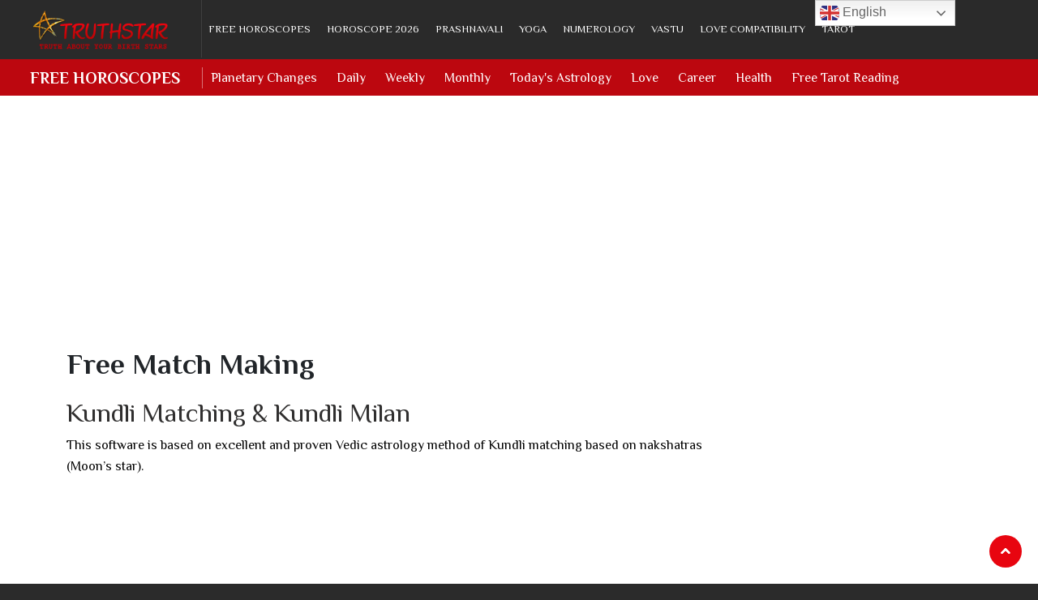

--- FILE ---
content_type: text/html; charset=UTF-8
request_url: https://www.truthstar.com/free-match-making/
body_size: 14935
content:
<!DOCTYPE html>
<html lang="en-US" class="no-js no-svg">
<head>
	
	<!-- Google tag (gtag.js) -->
<script async src="https://www.googletagmanager.com/gtag/js?id=G-H6XE8GRY0T"></script>
<script>
  window.dataLayer = window.dataLayer || [];
  function gtag(){dataLayer.push(arguments);}
  gtag('js', new Date());

  gtag('config', 'G-H6XE8GRY0T');
</script>
	
<meta charset="UTF-8">
    <meta http-equiv="X-UA-Compatible" content="IE=edge">
    <meta name="viewport" content="width=device-width, initial-scale=1.0, user-scalable=0">
    <meta http-equiv="Content-Security-Policy" content="upgrade-insecure-requests">
    <!-- stylesheet -->
    <link rel='stylesheet' href='https://fonts.googleapis.com/css?family=Philosopher%3A400%2C700&#038;ver=1567077902' type='text/css' media='all' /> 
    <link rel="stylesheet" type="text/css" href="https://truthstarlatest.b-cdn.net/wp-content/themes/truthstar/assets/css/bootstrap.min.css">
    <link rel="stylesheet" type="text/css" href="https://truthstarlatest.b-cdn.net/wp-content/themes/truthstar/assets/js/plugin/slick/slick.css"/>
    <link rel="stylesheet" type="text/css" href="https://truthstarlatest.b-cdn.net/wp-content/themes/truthstar/assets/js/plugin/airdatepicker/datepicker.min.css"/>
    <link rel="stylesheet" type="text/css" href="https://truthstarlatest.b-cdn.net/wp-content/themes/truthstar/assets/bootstrap-icons/bootstrap-icons.css"/>
    <link rel="stylesheet" type="text/css" href="https://truthstarlatest.b-cdn.net/wp-content/themes/truthstar/assets/css/line-awesome.css"/>
    <link rel="stylesheet" type="text/css" href="https://truthstarlatest.b-cdn.net/wp-content/themes/truthstar/assets/css/truthstar.css"/>
    <link rel="stylesheet" type="text/css" href="https://truthstarlatest.b-cdn.net/wp-content/themes/truthstar/assets/css/home.css" />
    <link rel="stylesheet" type="text/css" href="https://truthstarlatest.b-cdn.net/wp-content/themes/truthstar/assets/css/aos.css"/>
    <!-- favicon -->
    <link rel="shortcut icon" href="https://truthstarlatest.b-cdn.net/wp-content/themes/truthstar/assets/images/favicon.png" type="image/x-icon">
<script>(function(html){html.className = html.className.replace(/\bno-js\b/,'js')})(document.documentElement);</script>
<meta name='robots' content='index, follow, max-image-preview:large, max-snippet:-1, max-video-preview:-1' />

<!-- Google Tag Manager for WordPress by gtm4wp.com -->
<script data-cfasync="false" data-pagespeed-no-defer>
	var gtm4wp_datalayer_name = "dataLayer";
	var dataLayer = dataLayer || [];
</script>
<!-- End Google Tag Manager for WordPress by gtm4wp.com -->
	<!-- This site is optimized with the Yoast SEO Premium plugin v26.7 (Yoast SEO v26.7) - https://yoast.com/wordpress/plugins/seo/ -->
	<title>Free Match Making - Truthstar</title>
	<link rel="canonical" href="https://www.truthstar.com/free-match-making/" />
	<meta property="og:locale" content="en_US" />
	<meta property="og:type" content="article" />
	<meta property="og:title" content="Free Match Making" />
	<meta property="og:description" content="Kundli Matching &#038; Kundli Milan This software is based on excellent and proven Vedic astrology method of Kundli matching based on nakshatras (Moon&#8217;s star)." />
	<meta property="og:url" content="https://www.truthstar.com/free-match-making/" />
	<meta property="og:site_name" content="Truthstar" />
	<meta property="article:publisher" content="https://www.facebook.com/truthstarastrology" />
	<meta name="twitter:card" content="summary_large_image" />
	<script type="application/ld+json" class="yoast-schema-graph">{"@context":"https://schema.org","@graph":[{"@type":"WebPage","@id":"https://www.truthstar.com/free-match-making/","url":"https://www.truthstar.com/free-match-making/","name":"Free Match Making - Truthstar","isPartOf":{"@id":"https://www.truthstar.com/#website"},"datePublished":"2017-03-07T05:54:34+00:00","breadcrumb":{"@id":"https://www.truthstar.com/free-match-making/#breadcrumb"},"inLanguage":"en-US","potentialAction":[{"@type":"ReadAction","target":["https://www.truthstar.com/free-match-making/"]}]},{"@type":"BreadcrumbList","@id":"https://www.truthstar.com/free-match-making/#breadcrumb","itemListElement":[{"@type":"ListItem","position":1,"name":"Home","item":"https://www.truthstar.com/"},{"@type":"ListItem","position":2,"name":"Free Match Making"}]},{"@type":"WebSite","@id":"https://www.truthstar.com/#website","url":"https://www.truthstar.com/","name":"Truthstar.com","description":"- Free Daily, Weekly and Monthly horoscopes","publisher":{"@id":"https://www.truthstar.com/#organization"},"potentialAction":[{"@type":"SearchAction","target":{"@type":"EntryPoint","urlTemplate":"https://www.truthstar.com/?s={search_term_string}"},"query-input":{"@type":"PropertyValueSpecification","valueRequired":true,"valueName":"search_term_string"}}],"inLanguage":"en-US"},{"@type":"Organization","@id":"https://www.truthstar.com/#organization","name":"Truthstar","url":"https://www.truthstar.com/","logo":{"@type":"ImageObject","inLanguage":"en-US","@id":"https://www.truthstar.com/#/schema/logo/image/","url":"https://truthstarlatest.b-cdn.net/wp-content/uploads/2024/11/logo.png","contentUrl":"https://truthstarlatest.b-cdn.net/wp-content/uploads/2024/11/logo.png","width":245,"height":90,"caption":"Truthstar"},"image":{"@id":"https://www.truthstar.com/#/schema/logo/image/"},"sameAs":["https://www.facebook.com/truthstarastrology","https://www.instagram.com/truthstarindia/"]}]}</script>
	<!-- / Yoast SEO Premium plugin. -->


<link rel='preconnect' href='https://truthstarlatest.b-cdn.net' />
<link rel="alternate" type="application/rss+xml" title="Truthstar &raquo; Feed" href="https://www.truthstar.com/feed/" />
<link rel="alternate" type="application/rss+xml" title="Truthstar &raquo; Comments Feed" href="https://www.truthstar.com/comments/feed/" />
<link rel="alternate" title="oEmbed (JSON)" type="application/json+oembed" href="https://www.truthstar.com/wp-json/oembed/1.0/embed?url=https%3A%2F%2Fwww.truthstar.com%2Ffree-match-making%2F" />
<link rel="alternate" title="oEmbed (XML)" type="text/xml+oembed" href="https://www.truthstar.com/wp-json/oembed/1.0/embed?url=https%3A%2F%2Fwww.truthstar.com%2Ffree-match-making%2F&#038;format=xml" />
<style id='wp-img-auto-sizes-contain-inline-css'>
img:is([sizes=auto i],[sizes^="auto," i]){contain-intrinsic-size:3000px 1500px}
/*# sourceURL=wp-img-auto-sizes-contain-inline-css */
</style>
<style id='wp-emoji-styles-inline-css'>

	img.wp-smiley, img.emoji {
		display: inline !important;
		border: none !important;
		box-shadow: none !important;
		height: 1em !important;
		width: 1em !important;
		margin: 0 0.07em !important;
		vertical-align: -0.1em !important;
		background: none !important;
		padding: 0 !important;
	}
/*# sourceURL=wp-emoji-styles-inline-css */
</style>
<style id='wp-block-library-inline-css'>
:root{--wp-block-synced-color:#7a00df;--wp-block-synced-color--rgb:122,0,223;--wp-bound-block-color:var(--wp-block-synced-color);--wp-editor-canvas-background:#ddd;--wp-admin-theme-color:#007cba;--wp-admin-theme-color--rgb:0,124,186;--wp-admin-theme-color-darker-10:#006ba1;--wp-admin-theme-color-darker-10--rgb:0,107,160.5;--wp-admin-theme-color-darker-20:#005a87;--wp-admin-theme-color-darker-20--rgb:0,90,135;--wp-admin-border-width-focus:2px}@media (min-resolution:192dpi){:root{--wp-admin-border-width-focus:1.5px}}.wp-element-button{cursor:pointer}:root .has-very-light-gray-background-color{background-color:#eee}:root .has-very-dark-gray-background-color{background-color:#313131}:root .has-very-light-gray-color{color:#eee}:root .has-very-dark-gray-color{color:#313131}:root .has-vivid-green-cyan-to-vivid-cyan-blue-gradient-background{background:linear-gradient(135deg,#00d084,#0693e3)}:root .has-purple-crush-gradient-background{background:linear-gradient(135deg,#34e2e4,#4721fb 50%,#ab1dfe)}:root .has-hazy-dawn-gradient-background{background:linear-gradient(135deg,#faaca8,#dad0ec)}:root .has-subdued-olive-gradient-background{background:linear-gradient(135deg,#fafae1,#67a671)}:root .has-atomic-cream-gradient-background{background:linear-gradient(135deg,#fdd79a,#004a59)}:root .has-nightshade-gradient-background{background:linear-gradient(135deg,#330968,#31cdcf)}:root .has-midnight-gradient-background{background:linear-gradient(135deg,#020381,#2874fc)}:root{--wp--preset--font-size--normal:16px;--wp--preset--font-size--huge:42px}.has-regular-font-size{font-size:1em}.has-larger-font-size{font-size:2.625em}.has-normal-font-size{font-size:var(--wp--preset--font-size--normal)}.has-huge-font-size{font-size:var(--wp--preset--font-size--huge)}.has-text-align-center{text-align:center}.has-text-align-left{text-align:left}.has-text-align-right{text-align:right}.has-fit-text{white-space:nowrap!important}#end-resizable-editor-section{display:none}.aligncenter{clear:both}.items-justified-left{justify-content:flex-start}.items-justified-center{justify-content:center}.items-justified-right{justify-content:flex-end}.items-justified-space-between{justify-content:space-between}.screen-reader-text{border:0;clip-path:inset(50%);height:1px;margin:-1px;overflow:hidden;padding:0;position:absolute;width:1px;word-wrap:normal!important}.screen-reader-text:focus{background-color:#ddd;clip-path:none;color:#444;display:block;font-size:1em;height:auto;left:5px;line-height:normal;padding:15px 23px 14px;text-decoration:none;top:5px;width:auto;z-index:100000}html :where(.has-border-color){border-style:solid}html :where([style*=border-top-color]){border-top-style:solid}html :where([style*=border-right-color]){border-right-style:solid}html :where([style*=border-bottom-color]){border-bottom-style:solid}html :where([style*=border-left-color]){border-left-style:solid}html :where([style*=border-width]){border-style:solid}html :where([style*=border-top-width]){border-top-style:solid}html :where([style*=border-right-width]){border-right-style:solid}html :where([style*=border-bottom-width]){border-bottom-style:solid}html :where([style*=border-left-width]){border-left-style:solid}html :where(img[class*=wp-image-]){height:auto;max-width:100%}:where(figure){margin:0 0 1em}html :where(.is-position-sticky){--wp-admin--admin-bar--position-offset:var(--wp-admin--admin-bar--height,0px)}@media screen and (max-width:600px){html :where(.is-position-sticky){--wp-admin--admin-bar--position-offset:0px}}

/*# sourceURL=wp-block-library-inline-css */
</style><style id='global-styles-inline-css'>
:root{--wp--preset--aspect-ratio--square: 1;--wp--preset--aspect-ratio--4-3: 4/3;--wp--preset--aspect-ratio--3-4: 3/4;--wp--preset--aspect-ratio--3-2: 3/2;--wp--preset--aspect-ratio--2-3: 2/3;--wp--preset--aspect-ratio--16-9: 16/9;--wp--preset--aspect-ratio--9-16: 9/16;--wp--preset--color--black: #000000;--wp--preset--color--cyan-bluish-gray: #abb8c3;--wp--preset--color--white: #ffffff;--wp--preset--color--pale-pink: #f78da7;--wp--preset--color--vivid-red: #cf2e2e;--wp--preset--color--luminous-vivid-orange: #ff6900;--wp--preset--color--luminous-vivid-amber: #fcb900;--wp--preset--color--light-green-cyan: #7bdcb5;--wp--preset--color--vivid-green-cyan: #00d084;--wp--preset--color--pale-cyan-blue: #8ed1fc;--wp--preset--color--vivid-cyan-blue: #0693e3;--wp--preset--color--vivid-purple: #9b51e0;--wp--preset--gradient--vivid-cyan-blue-to-vivid-purple: linear-gradient(135deg,rgb(6,147,227) 0%,rgb(155,81,224) 100%);--wp--preset--gradient--light-green-cyan-to-vivid-green-cyan: linear-gradient(135deg,rgb(122,220,180) 0%,rgb(0,208,130) 100%);--wp--preset--gradient--luminous-vivid-amber-to-luminous-vivid-orange: linear-gradient(135deg,rgb(252,185,0) 0%,rgb(255,105,0) 100%);--wp--preset--gradient--luminous-vivid-orange-to-vivid-red: linear-gradient(135deg,rgb(255,105,0) 0%,rgb(207,46,46) 100%);--wp--preset--gradient--very-light-gray-to-cyan-bluish-gray: linear-gradient(135deg,rgb(238,238,238) 0%,rgb(169,184,195) 100%);--wp--preset--gradient--cool-to-warm-spectrum: linear-gradient(135deg,rgb(74,234,220) 0%,rgb(151,120,209) 20%,rgb(207,42,186) 40%,rgb(238,44,130) 60%,rgb(251,105,98) 80%,rgb(254,248,76) 100%);--wp--preset--gradient--blush-light-purple: linear-gradient(135deg,rgb(255,206,236) 0%,rgb(152,150,240) 100%);--wp--preset--gradient--blush-bordeaux: linear-gradient(135deg,rgb(254,205,165) 0%,rgb(254,45,45) 50%,rgb(107,0,62) 100%);--wp--preset--gradient--luminous-dusk: linear-gradient(135deg,rgb(255,203,112) 0%,rgb(199,81,192) 50%,rgb(65,88,208) 100%);--wp--preset--gradient--pale-ocean: linear-gradient(135deg,rgb(255,245,203) 0%,rgb(182,227,212) 50%,rgb(51,167,181) 100%);--wp--preset--gradient--electric-grass: linear-gradient(135deg,rgb(202,248,128) 0%,rgb(113,206,126) 100%);--wp--preset--gradient--midnight: linear-gradient(135deg,rgb(2,3,129) 0%,rgb(40,116,252) 100%);--wp--preset--font-size--small: 13px;--wp--preset--font-size--medium: 20px;--wp--preset--font-size--large: 36px;--wp--preset--font-size--x-large: 42px;--wp--preset--spacing--20: 0.44rem;--wp--preset--spacing--30: 0.67rem;--wp--preset--spacing--40: 1rem;--wp--preset--spacing--50: 1.5rem;--wp--preset--spacing--60: 2.25rem;--wp--preset--spacing--70: 3.38rem;--wp--preset--spacing--80: 5.06rem;--wp--preset--shadow--natural: 6px 6px 9px rgba(0, 0, 0, 0.2);--wp--preset--shadow--deep: 12px 12px 50px rgba(0, 0, 0, 0.4);--wp--preset--shadow--sharp: 6px 6px 0px rgba(0, 0, 0, 0.2);--wp--preset--shadow--outlined: 6px 6px 0px -3px rgb(255, 255, 255), 6px 6px rgb(0, 0, 0);--wp--preset--shadow--crisp: 6px 6px 0px rgb(0, 0, 0);}:where(.is-layout-flex){gap: 0.5em;}:where(.is-layout-grid){gap: 0.5em;}body .is-layout-flex{display: flex;}.is-layout-flex{flex-wrap: wrap;align-items: center;}.is-layout-flex > :is(*, div){margin: 0;}body .is-layout-grid{display: grid;}.is-layout-grid > :is(*, div){margin: 0;}:where(.wp-block-columns.is-layout-flex){gap: 2em;}:where(.wp-block-columns.is-layout-grid){gap: 2em;}:where(.wp-block-post-template.is-layout-flex){gap: 1.25em;}:where(.wp-block-post-template.is-layout-grid){gap: 1.25em;}.has-black-color{color: var(--wp--preset--color--black) !important;}.has-cyan-bluish-gray-color{color: var(--wp--preset--color--cyan-bluish-gray) !important;}.has-white-color{color: var(--wp--preset--color--white) !important;}.has-pale-pink-color{color: var(--wp--preset--color--pale-pink) !important;}.has-vivid-red-color{color: var(--wp--preset--color--vivid-red) !important;}.has-luminous-vivid-orange-color{color: var(--wp--preset--color--luminous-vivid-orange) !important;}.has-luminous-vivid-amber-color{color: var(--wp--preset--color--luminous-vivid-amber) !important;}.has-light-green-cyan-color{color: var(--wp--preset--color--light-green-cyan) !important;}.has-vivid-green-cyan-color{color: var(--wp--preset--color--vivid-green-cyan) !important;}.has-pale-cyan-blue-color{color: var(--wp--preset--color--pale-cyan-blue) !important;}.has-vivid-cyan-blue-color{color: var(--wp--preset--color--vivid-cyan-blue) !important;}.has-vivid-purple-color{color: var(--wp--preset--color--vivid-purple) !important;}.has-black-background-color{background-color: var(--wp--preset--color--black) !important;}.has-cyan-bluish-gray-background-color{background-color: var(--wp--preset--color--cyan-bluish-gray) !important;}.has-white-background-color{background-color: var(--wp--preset--color--white) !important;}.has-pale-pink-background-color{background-color: var(--wp--preset--color--pale-pink) !important;}.has-vivid-red-background-color{background-color: var(--wp--preset--color--vivid-red) !important;}.has-luminous-vivid-orange-background-color{background-color: var(--wp--preset--color--luminous-vivid-orange) !important;}.has-luminous-vivid-amber-background-color{background-color: var(--wp--preset--color--luminous-vivid-amber) !important;}.has-light-green-cyan-background-color{background-color: var(--wp--preset--color--light-green-cyan) !important;}.has-vivid-green-cyan-background-color{background-color: var(--wp--preset--color--vivid-green-cyan) !important;}.has-pale-cyan-blue-background-color{background-color: var(--wp--preset--color--pale-cyan-blue) !important;}.has-vivid-cyan-blue-background-color{background-color: var(--wp--preset--color--vivid-cyan-blue) !important;}.has-vivid-purple-background-color{background-color: var(--wp--preset--color--vivid-purple) !important;}.has-black-border-color{border-color: var(--wp--preset--color--black) !important;}.has-cyan-bluish-gray-border-color{border-color: var(--wp--preset--color--cyan-bluish-gray) !important;}.has-white-border-color{border-color: var(--wp--preset--color--white) !important;}.has-pale-pink-border-color{border-color: var(--wp--preset--color--pale-pink) !important;}.has-vivid-red-border-color{border-color: var(--wp--preset--color--vivid-red) !important;}.has-luminous-vivid-orange-border-color{border-color: var(--wp--preset--color--luminous-vivid-orange) !important;}.has-luminous-vivid-amber-border-color{border-color: var(--wp--preset--color--luminous-vivid-amber) !important;}.has-light-green-cyan-border-color{border-color: var(--wp--preset--color--light-green-cyan) !important;}.has-vivid-green-cyan-border-color{border-color: var(--wp--preset--color--vivid-green-cyan) !important;}.has-pale-cyan-blue-border-color{border-color: var(--wp--preset--color--pale-cyan-blue) !important;}.has-vivid-cyan-blue-border-color{border-color: var(--wp--preset--color--vivid-cyan-blue) !important;}.has-vivid-purple-border-color{border-color: var(--wp--preset--color--vivid-purple) !important;}.has-vivid-cyan-blue-to-vivid-purple-gradient-background{background: var(--wp--preset--gradient--vivid-cyan-blue-to-vivid-purple) !important;}.has-light-green-cyan-to-vivid-green-cyan-gradient-background{background: var(--wp--preset--gradient--light-green-cyan-to-vivid-green-cyan) !important;}.has-luminous-vivid-amber-to-luminous-vivid-orange-gradient-background{background: var(--wp--preset--gradient--luminous-vivid-amber-to-luminous-vivid-orange) !important;}.has-luminous-vivid-orange-to-vivid-red-gradient-background{background: var(--wp--preset--gradient--luminous-vivid-orange-to-vivid-red) !important;}.has-very-light-gray-to-cyan-bluish-gray-gradient-background{background: var(--wp--preset--gradient--very-light-gray-to-cyan-bluish-gray) !important;}.has-cool-to-warm-spectrum-gradient-background{background: var(--wp--preset--gradient--cool-to-warm-spectrum) !important;}.has-blush-light-purple-gradient-background{background: var(--wp--preset--gradient--blush-light-purple) !important;}.has-blush-bordeaux-gradient-background{background: var(--wp--preset--gradient--blush-bordeaux) !important;}.has-luminous-dusk-gradient-background{background: var(--wp--preset--gradient--luminous-dusk) !important;}.has-pale-ocean-gradient-background{background: var(--wp--preset--gradient--pale-ocean) !important;}.has-electric-grass-gradient-background{background: var(--wp--preset--gradient--electric-grass) !important;}.has-midnight-gradient-background{background: var(--wp--preset--gradient--midnight) !important;}.has-small-font-size{font-size: var(--wp--preset--font-size--small) !important;}.has-medium-font-size{font-size: var(--wp--preset--font-size--medium) !important;}.has-large-font-size{font-size: var(--wp--preset--font-size--large) !important;}.has-x-large-font-size{font-size: var(--wp--preset--font-size--x-large) !important;}
/*# sourceURL=global-styles-inline-css */
</style>

<style id='classic-theme-styles-inline-css'>
/*! This file is auto-generated */
.wp-block-button__link{color:#fff;background-color:#32373c;border-radius:9999px;box-shadow:none;text-decoration:none;padding:calc(.667em + 2px) calc(1.333em + 2px);font-size:1.125em}.wp-block-file__button{background:#32373c;color:#fff;text-decoration:none}
/*# sourceURL=/wp-includes/css/classic-themes.min.css */
</style>
<link rel='stylesheet' id='contact-form-7-css' href='https://www.truthstar.com/wp-content/plugins/contact-form-7/includes/css/styles.css?ver=6.1.4' media='all' />
<link rel='stylesheet' id='twentyseventeen-style-css' href='https://truthstarlatest.b-cdn.net/wp-content/themes/truthstar/style.css?ver=20241112' media='all' />
<style id='rocket-lazyload-inline-css'>
.rll-youtube-player{position:relative;padding-bottom:56.23%;height:0;overflow:hidden;max-width:100%;}.rll-youtube-player:focus-within{outline: 2px solid currentColor;outline-offset: 5px;}.rll-youtube-player iframe{position:absolute;top:0;left:0;width:100%;height:100%;z-index:100;background:0 0}.rll-youtube-player img{bottom:0;display:block;left:0;margin:auto;max-width:100%;width:100%;position:absolute;right:0;top:0;border:none;height:auto;-webkit-transition:.4s all;-moz-transition:.4s all;transition:.4s all}.rll-youtube-player img:hover{-webkit-filter:brightness(75%)}.rll-youtube-player .play{height:100%;width:100%;left:0;top:0;position:absolute;background:url(https://www.truthstar.com/wp-content/plugins/rocket-lazy-load/assets/img/youtube.png) no-repeat center;background-color: transparent !important;cursor:pointer;border:none;}.wp-embed-responsive .wp-has-aspect-ratio .rll-youtube-player{position:absolute;padding-bottom:0;width:100%;height:100%;top:0;bottom:0;left:0;right:0}
/*# sourceURL=rocket-lazyload-inline-css */
</style>
<script src="https://www.truthstar.com/wp-content/plugins/related-posts-thumbnails/assets/js/front.min.js?ver=4.3.1" id="rpt_front_style-js"></script>
<script src="https://truthstarlatest.b-cdn.net/wp-includes/js/jquery/jquery.min.js?ver=3.7.1" id="jquery-core-js"></script>
<script src="https://truthstarlatest.b-cdn.net/wp-includes/js/jquery/jquery-migrate.min.js?ver=3.4.1" id="jquery-migrate-js"></script>
<script src="https://www.truthstar.com/wp-content/plugins/related-posts-thumbnails/assets/js/lazy-load.js?ver=4.3.1" id="rpt-lazy-load-js"></script>
<link rel="https://api.w.org/" href="https://www.truthstar.com/wp-json/" /><link rel="alternate" title="JSON" type="application/json" href="https://www.truthstar.com/wp-json/wp/v2/pages/6933" /><link rel="EditURI" type="application/rsd+xml" title="RSD" href="https://www.truthstar.com/xmlrpc.php?rsd" />
<meta name="generator" content="WordPress 6.9" />
<link rel='shortlink' href='https://www.truthstar.com/?p=6933' />
        <style>
            #related_posts_thumbnails li {
                border-right: 1px solid #dddddd;
                background-color: #ffffff            }

            #related_posts_thumbnails li:hover {
                background-color: #eeeeee;
            }

            .relpost_content {
                font-size: 12px;
                color: #333333;
            }

            .relpost-block-single {
                background-color: #ffffff;
                border-right: 1px solid #dddddd;
                border-left: 1px solid #dddddd;
                margin-right: -1px;
            }

            .relpost-block-single:hover {
                background-color: #eeeeee;
            }
        </style>

        
<!-- Google Tag Manager for WordPress by gtm4wp.com -->
<!-- GTM Container placement set to automatic -->
<script data-cfasync="false" data-pagespeed-no-defer>
	var dataLayer_content = {"pagePostType":"page","pagePostType2":"single-page","pagePostAuthor":"admin"};
	dataLayer.push( dataLayer_content );
</script>
<script data-cfasync="false" data-pagespeed-no-defer>
(function(w,d,s,l,i){w[l]=w[l]||[];w[l].push({'gtm.start':
new Date().getTime(),event:'gtm.js'});var f=d.getElementsByTagName(s)[0],
j=d.createElement(s),dl=l!='dataLayer'?'&l='+l:'';j.async=true;j.src=
'//www.googletagmanager.com/gtm.js?id='+i+dl;f.parentNode.insertBefore(j,f);
})(window,document,'script','dataLayer','GTM-WXK8C3RV');
</script>
<!-- End Google Tag Manager for WordPress by gtm4wp.com --><link rel="icon" href="https://truthstarlatest.b-cdn.net/wp-content/uploads/2024/11/cropped-logo-32x32.png" sizes="32x32" />
<link rel="icon" href="https://truthstarlatest.b-cdn.net/wp-content/uploads/2024/11/cropped-logo-192x192.png" sizes="192x192" />
<link rel="apple-touch-icon" href="https://truthstarlatest.b-cdn.net/wp-content/uploads/2024/11/cropped-logo-180x180.png" />
<meta name="msapplication-TileImage" content="https://truthstarlatest.b-cdn.net/wp-content/uploads/2024/11/cropped-logo-270x270.png" />
		<style id="wp-custom-css">
			element.style {
    width: 100%;
    text-align: center;
    font-size: 11px;
    clear: both;
    display: none!important;
}

.c{
	font-size: 20px;
}

textarea.wpcf7-form-control.wpcf7-textarea {
    min-height: 100px !important;
    height: 100px !important;
}

.grecaptcha-badge {
  visibility: hidden !important;
}

		</style>
		<noscript><style id="rocket-lazyload-nojs-css">.rll-youtube-player, [data-lazy-src]{display:none !important;}</style></noscript>	
	<meta name="google-site-verification" content="IzUrBfKenWrWLJxIEaQUwd5XXZU-PT0HsHgNU7U_Lqc" /> 
</head>

<body class="wp-singular page-template-default page page-id-6933 wp-custom-logo wp-embed-responsive wp-theme-truthstar group-blog has-header-image page-two-column colors-light">

    
    <div class="as_main_wrapper">
         <!-- start header -->
        <section class="as_header_wrapper">
            <div class="as_logo">
            <a href="https://www.truthstar.com">
<img class="width70" src="data:image/svg+xml,%3Csvg%20xmlns='http://www.w3.org/2000/svg'%20viewBox='0%200%200%200'%3E%3C/svg%3E" alt="" data-lazy-src="https://truthstarlatest.b-cdn.net/wp-content/uploads/2024/11/logo.png"><noscript><img class="width70" src="https://truthstarlatest.b-cdn.net/wp-content/uploads/2024/11/logo.png" alt=""></noscript></a>
                            </div>
            <div class="as_header_detail">
                <div class="as_menu_wrapper">
                    <span class="as_toggle bg_overlay">
                        <img src="data:image/svg+xml,%3Csvg%20xmlns='http://www.w3.org/2000/svg'%20viewBox='0%200%200%200'%3E%3C/svg%3E" alt="" data-lazy-src="https://truthstarlatest.b-cdn.net/wp-content/themes/truthstar/assets/images/svg/menu.svg"><noscript><img src="https://truthstarlatest.b-cdn.net/wp-content/themes/truthstar/assets/images/svg/menu.svg" alt=""></noscript>
                    </span>
                    <div class="as_menu">
                                            <ul>
                            <li><a href="/free-horoscopes-links/">Free Horoscopes</a></li>
                            <li><a href="/yearly-2026-horoscope/">Horoscope 2026</a></li>
                            <li><a href="/prashnavali/">Prashnavali</a> </li>
                            <li><a href="/yoga/">Yoga</a></li>
                            <li><a href="/numerology/">Numerology</a></li>
                            <li><a href="/vastu">Vastu</a></li>
                            <li><a href="/love-compatibility/">Love Compatibility</a></li>
                           <li><a href="/tarot/tarot-weekly-reading/">Tarot</a></li>
                            <!-- <li><a href="/contact-us">Contact</a></li>-->

                           <!-- <li><a href="/contact-us">Contact</a></li> -->
                        </ul>
                    </div>
                    <div class="as_search_wrapper">
                        <img src="data:image/svg+xml,%3Csvg%20xmlns='http://www.w3.org/2000/svg'%20viewBox='0%200%200%200'%3E%3C/svg%3E" alt="" class="as_search d-none" data-lazy-src="https://truthstarlatest.b-cdn.net/wp-content/themes/truthstar/assets/images/search.png"><noscript><img src="https://truthstarlatest.b-cdn.net/wp-content/themes/truthstar/assets/images/search.png" alt="" class="as_search d-none"></noscript>

                        <div class="as_search_boxpopup">
                            <a href="javascript:;" class="as_cancel"><svg version="1.1" xmlns="http://www.w3.org/2000/svg" xmlns:xlink="http://www.w3.org/1999/xlink" width="25px" height="25px" x="0px" y="0px" viewBox="0 0 511.76 511.76" style="enable-background:new 0 0 511.76 511.76;" xml:space="preserve"> <g> <g> <path d="M436.896,74.869c-99.84-99.819-262.208-99.819-362.048,0c-99.797,99.819-99.797,262.229,0,362.048 c49.92,49.899,115.477,74.837,181.035,74.837s131.093-24.939,181.013-74.837C536.715,337.099,536.715,174.688,436.896,74.869z M361.461,331.317c8.341,8.341,8.341,21.824,0,30.165c-4.16,4.16-9.621,6.251-15.083,6.251c-5.461,0-10.923-2.091-15.083-6.251 l-75.413-75.435l-75.392,75.413c-4.181,4.16-9.643,6.251-15.083,6.251c-5.461,0-10.923-2.091-15.083-6.251 c-8.341-8.341-8.341-21.845,0-30.165l75.392-75.413l-75.413-75.413c-8.341-8.341-8.341-21.845,0-30.165 c8.32-8.341,21.824-8.341,30.165,0l75.413,75.413l75.413-75.413c8.341-8.341,21.824-8.341,30.165,0 c8.341,8.32,8.341,21.824,0,30.165l-75.413,75.413L361.461,331.317z"/> </g> </g> <g> </g> <g> </g> <g> </g> <g> </g> <g> </g> <g> </g> <g> </g> <g> </g> <g> </g> <g> </g> <g> </g> <g> </g> <g> </g> <g> </g> <g> </g> </svg></a>
                            <div class="as_search_inner">
                                <div class="as_search_widget">
                                                                 </div>
                            </div>
                        </div>
                    </div>
                </div>
                <span class="as_body_overlay"></span>
            </div>  
        </section> 
       <!-- end header -->
        <!-- start sub header -->
        <div class="subjeaderbox">
                <div class="yeartext">
						<a href="/free-horoscopes-links/">Free Horoscopes</a> 
			
			</div>
       <div class="submenubox w-100">
                    <div class="subnavbar">
            <ul>
				<li><a href="/category/planetary-changes/">Planetary Changes</a></li>				
                <li><a href="/free-daily-horoscopes">Daily</a></li>
                <li><a href="/weekly-horoscopes">Weekly</a></li>
                <li><a href="/monthly-horoscopes">Monthly</a> </li>
				  <li><a href="/daily-astrology/">Today's Astrology</a></li>
                <li><a href="/weekly-horoscopes/love-weekly-horoscope">Love</a></li>
                <li><a href="/weekly-horoscopes/career-weekly-horoscope">Career</a></li>
                <li><a href="/health-weekly-horoscope">Health</a></li>
              
                <li><a href="/free-tarot-6-cards">Free Tarot Reading</a></li>
            </ul>
            </div>

        </div>
        </div>
    <!-- end sub header -->
<div class="clearboth"></div>
<div>
	
		<!-- Top Panel Add -->
		


<section class="as_Truthstar_Astrology_and_Horoscope_wrapper as_padderTop40 as_padderBottom40 mt100">
    <div class="container">
        <div class="clearboth"></div>

        <div class="row">
			
			<script async src="https://pagead2.googlesyndication.com/pagead/js/adsbygoogle.js?client=ca-pub-3533028402087894"
     crossorigin="anonymous"></script>
<!-- Top Panel Big AD -->
<ins class="adsbygoogle"
     style="display:block"
     data-ad-client="ca-pub-3533028402087894"
     data-ad-slot="5411659068"
     data-ad-format="auto"
     data-full-width-responsive="true"></ins>
<script>
     (adsbygoogle = window.adsbygoogle || []).push({});
</script>
	
			
            <div class="col-lg-12">
                <h1 class="inner-as_heading as_heading_left text-dark">Free Match Making</h1>
            </div>
        </div>
       
            
                <div class="row">
					
                    <div class="col-sm-9">
                        <h2>Kundli Matching &#038; Kundli Milan</h2>
<p>This software is based on excellent and proven Vedic astrology method of Kundli matching based on nakshatras (Moon&#8217;s star).</p>
<style>object {width:100%;min-height:200vh;}</style>
<p><script src="https://code.jquery.com/jquery-1.12.4.js"></script></p>
<div id="siteloader" style="width:100%;"></div>
<p><script>$("#siteloader").html('<object data="http://www.freehoroscopesonly.com/Free-Horoscope-Matching.aspx">');</script></p>
                    </div><div class="col-lg-3">
					
					<!-- Google Ads --> 
					<script async src="https://pagead2.googlesyndication.com/pagead/js/adsbygoogle.js?client=ca-pub-3533028402087894"
     crossorigin="anonymous"></script>
<!-- Right Panel New 300 X 250 -->
<ins class="adsbygoogle"
     style="display:inline-block;width:300px;height:250px"
     data-ad-client="ca-pub-3533028402087894"
     data-ad-slot="4847886000"></ins>
<script>
     (adsbygoogle = window.adsbygoogle || []).push({});
</script>
               
              <div class="clearboth"></div>
					
										
					<div class="full-sidebar">

    <!-- First Panel 
    <div class="sidebar-panel">
        <div class="panel-title">Free Tools</div>
        <div class="panel-content">
            <ul class="panel-links">
				
				
				<li><a href="https://www.truthstar.com/numerology/personal-name/">Personal Name Numerology</a></li>
				
                <li><a href="https://www.truthstar.com/numerology/mobile-number/">Mobile Numerology</a></li>
                <li><a href="https://www.truthstar.com/numerology/house-number/">House Numerology</a></li>
                <li><a href="https://www.truthstar.com/numerology/vehicle-number/">Vehicle Numerology</a></li>
                <li><a href="https://www.truthstar.com/numerology/business-name-2/">Business Name</a></li>
                <li><a href="https://www.truthstar.com/numerology/bank-account-number/">Bank account Numerology</a></li>
            </ul>
        </div>
    </div>
		-->			
</div>
					
                       <div class="latestblogboc boxshadownone">
                        <div class="latestblogheading">
                        <h3>Latest Articles</h3>
                            <button class="viewall">View All</button>
                        </div>
                        <div class="blog">
                            <div class="row mb20">
                                <div class="latestarticlenav">
								<ul>
                                                                
                                        <li>
                                                                                            <a href="https://www.truthstar.com/how-to-look-like-a-leader-in-court-feng-shui-tips/">
                                                    <img  width="110px" height="50px" src="data:image/svg+xml,%3Csvg%20xmlns='http://www.w3.org/2000/svg'%20viewBox='0%200%20110%2050'%3E%3C/svg%3E" alt="" data-lazy-src="https://truthstarlatest.b-cdn.net/wp-content/uploads/2026/01/feng-shui-for-courtroom-presence.png" /><noscript><img  width="110px" height="50px" src="https://truthstarlatest.b-cdn.net/wp-content/uploads/2026/01/feng-shui-for-courtroom-presence.png" alt="" /></noscript>
                                                </a>
                                                                                                <div class="text-muted mb0 fnt13">Jan 13, 2026</div>
                                           <a href="https://www.truthstar.com/how-to-look-like-a-leader-in-court-feng-shui-tips/">How to Look Like a Leader in Court: Feng Shui Tips</a>
                                    </li>
                                                                    
                                        <li>
                                                                                            <a href="https://www.truthstar.com/lucky-colors-for-couples-by-zodiac-astrology-approved/">
                                                    <img  width="110px" height="50px" src="data:image/svg+xml,%3Csvg%20xmlns='http://www.w3.org/2000/svg'%20viewBox='0%200%20110%2050'%3E%3C/svg%3E" alt="" data-lazy-src="https://truthstarlatest.b-cdn.net/wp-content/uploads/2026/01/lucky-colors-for-couples-by-zodiac.png" /><noscript><img  width="110px" height="50px" src="https://truthstarlatest.b-cdn.net/wp-content/uploads/2026/01/lucky-colors-for-couples-by-zodiac.png" alt="" /></noscript>
                                                </a>
                                                                                                <div class="text-muted mb0 fnt13">Jan 11, 2026</div>
                                           <a href="https://www.truthstar.com/lucky-colors-for-couples-by-zodiac-astrology-approved/">Colors That Astrology Says Will Make Your Relationships Stronger</a>
                                    </li>
                                                                    
                                        <li>
                                                                                            <a href="https://www.truthstar.com/use-astrology-and-numerology-to-plan-out-your-2026-month-by-month/">
                                                    <img  width="110px" height="50px" src="data:image/svg+xml,%3Csvg%20xmlns='http://www.w3.org/2000/svg'%20viewBox='0%200%20110%2050'%3E%3C/svg%3E" alt="" data-lazy-src="https://truthstarlatest.b-cdn.net/wp-content/uploads/2026/01/2026-monthly-planner-astrology-numerology.png" /><noscript><img  width="110px" height="50px" src="https://truthstarlatest.b-cdn.net/wp-content/uploads/2026/01/2026-monthly-planner-astrology-numerology.png" alt="" /></noscript>
                                                </a>
                                                                                                <div class="text-muted mb0 fnt13">Jan 9, 2026</div>
                                           <a href="https://www.truthstar.com/use-astrology-and-numerology-to-plan-out-your-2026-month-by-month/">Use Astrology and Numerology to Plan Out Your 2026 Month by Month</a>
                                    </li>
                                                                    
                                        <li>
                                                                                            <a href="https://www.truthstar.com/2026-casino-moves-by-zodiac-sign-when-to-hold-back-and-when-to-play-wisely/">
                                                    <img  width="110px" height="50px" src="data:image/svg+xml,%3Csvg%20xmlns='http://www.w3.org/2000/svg'%20viewBox='0%200%20110%2050'%3E%3C/svg%3E" alt="" data-lazy-src="https://truthstarlatest.b-cdn.net/wp-content/uploads/2026/01/zodiac-timing-predictions-2026.png" /><noscript><img  width="110px" height="50px" src="https://truthstarlatest.b-cdn.net/wp-content/uploads/2026/01/zodiac-timing-predictions-2026.png" alt="" /></noscript>
                                                </a>
                                                                                                <div class="text-muted mb0 fnt13">Jan 8, 2026</div>
                                           <a href="https://www.truthstar.com/2026-casino-moves-by-zodiac-sign-when-to-hold-back-and-when-to-play-wisely/">2026 Casino Moves by Zodiac Sign: When to Hold Back and When to Play Wisely</a>
                                    </li>
                                                                    
                                        <li>
                                                                                            <a href="https://www.truthstar.com/how-astrology-shapes-womens-health-a-zodiac-based-yoga-guide/">
                                                    <img  width="110px" height="50px" src="data:image/svg+xml,%3Csvg%20xmlns='http://www.w3.org/2000/svg'%20viewBox='0%200%20110%2050'%3E%3C/svg%3E" alt="" data-lazy-src="https://truthstarlatest.b-cdn.net/wp-content/uploads/2025/12/zodiac-signs-and-hormonal-patterns.png" /><noscript><img  width="110px" height="50px" src="https://truthstarlatest.b-cdn.net/wp-content/uploads/2025/12/zodiac-signs-and-hormonal-patterns.png" alt="" /></noscript>
                                                </a>
                                                                                                <div class="text-muted mb0 fnt13">Jan 2, 2026</div>
                                           <a href="https://www.truthstar.com/how-astrology-shapes-womens-health-a-zodiac-based-yoga-guide/">How Astrology Shapes Women’s Health: A Zodiac-Based Yoga Guide</a>
                                    </li>
                                                                        
                                </ul>
                                Categories<form action="https://www.truthstar.com" method="get"><label class="screen-reader-text" for="cat">Categories</label><select  name='cat' id='cat' class='postform'>
	<option value='-1'>Select Category</option>
	<option class="level-0" value="39">Astrology</option>
	<option class="level-0" value="244">Bollywood</option>
	<option class="level-0" value="238">Career</option>
	<option class="level-0" value="198">Cricket</option>
	<option class="level-0" value="128">Diwali</option>
	<option class="level-0" value="37">Featured</option>
	<option class="level-0" value="119">Feng Shui</option>
	<option class="level-0" value="79">Festivals</option>
	<option class="level-0" value="164">Happiness</option>
	<option class="level-0" value="54">Health</option>
	<option class="level-0" value="38">Health</option>
	<option class="level-0" value="256">Holi</option>
	<option class="level-0" value="45">Horoscope</option>
	<option class="level-0" value="295">Lal Kitab</option>
	<option class="level-0" value="40">Love &amp; Relationship</option>
	<option class="level-0" value="430">Mantra</option>
	<option class="level-0" value="112">Nakshtra</option>
	<option class="level-0" value="81">Navratri</option>
	<option class="level-0" value="36">Numerology</option>
	<option class="level-0" value="95">Pitr Paksh</option>
	<option class="level-0" value="105">Planetary Changes</option>
	<option class="level-0" value="185">Politics</option>
	<option class="level-0" value="180">Pooja</option>
	<option class="level-0" value="323">Products</option>
	<option class="level-0" value="41">Tarot</option>
	<option class="level-0" value="1">Uncategorized</option>
	<option class="level-0" value="423">Valentine 2025</option>
	<option class="level-0" value="117">Vastu</option>
	<option class="level-0" value="329">Video</option>
	<option class="level-0" value="297">Wallpapers</option>
	<option class="level-0" value="160">Yoga</option>
</select>
</form><script>
( ( dropdownId ) => {
	const dropdown = document.getElementById( dropdownId );
	function onSelectChange() {
		setTimeout( () => {
			if ( 'escape' === dropdown.dataset.lastkey ) {
				return;
			}
			if ( dropdown.value && parseInt( dropdown.value ) > 0 && dropdown instanceof HTMLSelectElement ) {
				dropdown.parentElement.submit();
			}
		}, 250 );
	}
	function onKeyUp( event ) {
		if ( 'Escape' === event.key ) {
			dropdown.dataset.lastkey = 'escape';
		} else {
			delete dropdown.dataset.lastkey;
		}
	}
	function onClick() {
		delete dropdown.dataset.lastkey;
	}
	dropdown.addEventListener( 'keyup', onKeyUp );
	dropdown.addEventListener( 'click', onClick );
	dropdown.addEventListener( 'change', onSelectChange );
})( "cat" );

//# sourceURL=WP_Widget_Categories%3A%3Awidget
</script>
                                </div>
								
                        </div>
                       </div>
						 
					
						   
                       
                    
                    </div>
					
					
                </div>
                    
            </div>
		 
        	</div>
</section>
<!-- start footer -->
        <section class="as_footer_wrapper as_padderBottom40">
            <div class="container">
                        <div class="row">
                           
                        <div class="col-lg-3 col-md-6 col-sm-6 col-12">
                            <div class="as_footer_widget">
                               <h3 class="as_footer_heading text-uppercase">Our Services</h3>
                               <ul>
 <li><a href="/free-daily-horoscopes"><span><svg xmlns="http://www.w3.org/2000/svg" xmlns:xlink="http://www.w3.org/1999/xlink" preserveAspectRatio="xMidYMid" width="8" height="12" viewBox="0 0 8 12"> <path d="M8.000,5.998 L-0.002,11.997 L1.292,5.998 L-0.002,-0.001 L8.000,5.998 ZM1.265,9.924 L6.502,5.998 L1.265,2.071 L2.112,5.998 L1.265,9.924 ZM5.451,5.998 L2.496,8.213 L2.974,5.998 L2.496,3.783 L5.451,5.998 Z" class="cls-1"/> </svg></span> Free Horoscopes</a></li>
<li><a href="/yearly-horoscopes/"><span><svg xmlns="http://www.w3.org/2000/svg" xmlns:xlink="http://www.w3.org/1999/xlink" preserveAspectRatio="xMidYMid" width="8" height="12" viewBox="0 0 8 12"> <path d="M8.000,5.998 L-0.002,11.997 L1.292,5.998 L-0.002,-0.001 L8.000,5.998 ZM1.265,9.924 L6.502,5.998 L1.265,2.071 L2.112,5.998 L1.265,9.924 ZM5.451,5.998 L2.496,8.213 L2.974,5.998 L2.496,3.783 L5.451,5.998 Z" class="cls-1"/> </svg></span> Horoscope 2025</a></li>
 <li><a href="/prashnavali"><span><svg xmlns="http://www.w3.org/2000/svg" xmlns:xlink="http://www.w3.org/1999/xlink" preserveAspectRatio="xMidYMid" width="8" height="12" viewBox="0 0 8 12"> <path d="M8.000,5.998 L-0.002,11.997 L1.292,5.998 L-0.002,-0.001 L8.000,5.998 ZM1.265,9.924 L6.502,5.998 L1.265,2.071 L2.112,5.998 L1.265,9.924 ZM5.451,5.998 L2.496,8.213 L2.974,5.998 L2.496,3.783 L5.451,5.998 Z" class="cls-1"/> </svg></span> Prashnavali</a></li>
 <li><a href="#"><span><svg xmlns="http://www.w3.org/2000/svg" xmlns:xlink="http://www.w3.org/1999/xlink" preserveAspectRatio="xMidYMid" width="8" height="12" viewBox="0 0 8 12"> <path d="M8.000,5.998 L-0.002,11.997 L1.292,5.998 L-0.002,-0.001 L8.000,5.998 ZM1.265,9.924 L6.502,5.998 L1.265,2.071 L2.112,5.998 L1.265,9.924 ZM5.451,5.998 L2.496,8.213 L2.974,5.998 L2.496,3.783 L5.451,5.998 Z" class="cls-1"/> </svg></span> My Sunsign</a></li>
<li><a href="/numerology"><span><svg xmlns="http://www.w3.org/2000/svg" xmlns:xlink="http://www.w3.org/1999/xlink" preserveAspectRatio="xMidYMid" width="8" height="12" viewBox="0 0 8 12"> <path d="M8.000,5.998 L-0.002,11.997 L1.292,5.998 L-0.002,-0.001 L8.000,5.998 ZM1.265,9.924 L6.502,5.998 L1.265,2.071 L2.112,5.998 L1.265,9.924 ZM5.451,5.998 L2.496,8.213 L2.974,5.998 L2.496,3.783 L5.451,5.998 Z" class="cls-1"/> </svg></span> Numerology</a></li>
</ul>                            </div>
                        </div>

                        <div class="col-lg-3 col-md-6 col-sm-6 col-12 mt80">
                            <div class="as_footer_widget">
                               <ul>
<li><a href="/vastu"><span><svg xmlns="http://www.w3.org/2000/svg" xmlns:xlink="http://www.w3.org/1999/xlink" preserveAspectRatio="xMidYMid" width="8" height="12" viewBox="0 0 8 12"> <path d="M8.000,5.998 L-0.002,11.997 L1.292,5.998 L-0.002,-0.001 L8.000,5.998 ZM1.265,9.924 L6.502,5.998 L1.265,2.071 L2.112,5.998 L1.265,9.924 ZM5.451,5.998 L2.496,8.213 L2.974,5.998 L2.496,3.783 L5.451,5.998 Z" class="cls-1"/> </svg></span> Vastu</a></li>
<li><a href="/weekly-horoscopes/love-weekly-horoscope">
<span><svg xmlns="http://www.w3.org/2000/svg" xmlns:xlink="http://www.w3.org/1999/xlink" preserveAspectRatio="xMidYMid" width="8" height="12" viewBox="0 0 8 12"> <path d="M8.000,5.998 L-0.002,11.997 L1.292,5.998 L-0.002,-0.001 L8.000,5.998 ZM1.265,9.924 L6.502,5.998 L1.265,2.071 L2.112,5.998 L1.265,9.924 ZM5.451,5.998 L2.496,8.213 L2.974,5.998 L2.496,3.783 L5.451,5.998 Z" class="cls-1"/> </svg></span> Love</a></li>
<li><a href="/tarot/tarot-weekly-reading"><span><svg xmlns="http://www.w3.org/2000/svg" xmlns:xlink="http://www.w3.org/1999/xlink" preserveAspectRatio="xMidYMid" width="8" height="12" viewBox="0 0 8 12"> <path d="M8.000,5.998 L-0.002,11.997 L1.292,5.998 L-0.002,-0.001 L8.000,5.998 ZM1.265,9.924 L6.502,5.998 L1.265,2.071 L2.112,5.998 L1.265,9.924 ZM5.451,5.998 L2.496,8.213 L2.974,5.998 L2.496,3.783 L5.451,5.998 Z" class="cls-1"/> </svg></span> Tarot</a></li>
<li><a href="/weekly-horoscopes/career-weekly-horoscope"><span><svg xmlns="http://www.w3.org/2000/svg" xmlns:xlink="http://www.w3.org/1999/xlink" preserveAspectRatio="xMidYMid" width="8" height="12" viewBox="0 0 8 12"> <path d="M8.000,5.998 L-0.002,11.997 L1.292,5.998 L-0.002,-0.001 L8.000,5.998 ZM1.265,9.924 L6.502,5.998 L1.265,2.071 L2.112,5.998 L1.265,9.924 ZM5.451,5.998 L2.496,8.213 L2.974,5.998 L2.496,3.783 L5.451,5.998 Z" class="cls-1"/> </svg></span>Career</a></li>
<li><a href="/contact-us"><span><svg xmlns="http://www.w3.org/2000/svg" xmlns:xlink="http://www.w3.org/1999/xlink" preserveAspectRatio="xMidYMid" width="8" height="12" viewBox="0 0 8 12"> <path d="M8.000,5.998 L-0.002,11.997 L1.292,5.998 L-0.002,-0.001 L8.000,5.998 ZM1.265,9.924 L6.502,5.998 L1.265,2.071 L2.112,5.998 L1.265,9.924 ZM5.451,5.998 L2.496,8.213 L2.974,5.998 L2.496,3.783 L5.451,5.998 Z" class="cls-1"/> </svg></span> Contact</a></li>
</ul>                            </div>
                        </div>
                        <div class="col-lg-3 col-md-6 col-sm-6 col-12">
                            <div class="as_footer_widget">
                               <h3 class="as_footer_heading text-uppercase">Latest Articles </h3>

                               <ul style="overflow: hidden;">
                                                                  <li data-bs-toggle="tooltip" title="" data-bs-placement="bottom" data-bs-original-title="How to Look Like a Leader in Court: Feng Shui Tips"><a href="https://www.truthstar.com/how-to-look-like-a-leader-in-court-feng-shui-tips/" class="text-truncate"><span><svg xmlns="http://www.w3.org/2000/svg" xmlns:xlink="http://www.w3.org/1999/xlink" preserveAspectRatio="xMidYMid" width="8" height="12" viewBox="0 0 8 12"> <path d="M8.000,5.998 L-0.002,11.997 L1.292,5.998 L-0.002,-0.001 L8.000,5.998 ZM1.265,9.924 L6.502,5.998 L1.265,2.071 L2.112,5.998 L1.265,9.924 ZM5.451,5.998 L2.496,8.213 L2.974,5.998 L2.496,3.783 L5.451,5.998 Z" class="cls-1"/> </svg></span>How to Look Like a Leader in Court: Feng Shui Tips</a></li>
                                                                 <li data-bs-toggle="tooltip" title="" data-bs-placement="bottom" data-bs-original-title="Colors That Astrology Says Will Make Your Relationships Stronger"><a href="https://www.truthstar.com/lucky-colors-for-couples-by-zodiac-astrology-approved/" class="text-truncate"><span><svg xmlns="http://www.w3.org/2000/svg" xmlns:xlink="http://www.w3.org/1999/xlink" preserveAspectRatio="xMidYMid" width="8" height="12" viewBox="0 0 8 12"> <path d="M8.000,5.998 L-0.002,11.997 L1.292,5.998 L-0.002,-0.001 L8.000,5.998 ZM1.265,9.924 L6.502,5.998 L1.265,2.071 L2.112,5.998 L1.265,9.924 ZM5.451,5.998 L2.496,8.213 L2.974,5.998 L2.496,3.783 L5.451,5.998 Z" class="cls-1"/> </svg></span>Colors That Astrology Says Will Make Your Relationships Stronger</a></li>
                                                                 <li data-bs-toggle="tooltip" title="" data-bs-placement="bottom" data-bs-original-title="Use Astrology and Numerology to Plan Out Your 2026 Month by Month"><a href="https://www.truthstar.com/use-astrology-and-numerology-to-plan-out-your-2026-month-by-month/" class="text-truncate"><span><svg xmlns="http://www.w3.org/2000/svg" xmlns:xlink="http://www.w3.org/1999/xlink" preserveAspectRatio="xMidYMid" width="8" height="12" viewBox="0 0 8 12"> <path d="M8.000,5.998 L-0.002,11.997 L1.292,5.998 L-0.002,-0.001 L8.000,5.998 ZM1.265,9.924 L6.502,5.998 L1.265,2.071 L2.112,5.998 L1.265,9.924 ZM5.451,5.998 L2.496,8.213 L2.974,5.998 L2.496,3.783 L5.451,5.998 Z" class="cls-1"/> </svg></span>Use Astrology and Numerology to Plan Out Your 2026 Month by Month</a></li>
                                                                 <li data-bs-toggle="tooltip" title="" data-bs-placement="bottom" data-bs-original-title="2026 Casino Moves by Zodiac Sign: When to Hold Back and When to Play Wisely"><a href="https://www.truthstar.com/2026-casino-moves-by-zodiac-sign-when-to-hold-back-and-when-to-play-wisely/" class="text-truncate"><span><svg xmlns="http://www.w3.org/2000/svg" xmlns:xlink="http://www.w3.org/1999/xlink" preserveAspectRatio="xMidYMid" width="8" height="12" viewBox="0 0 8 12"> <path d="M8.000,5.998 L-0.002,11.997 L1.292,5.998 L-0.002,-0.001 L8.000,5.998 ZM1.265,9.924 L6.502,5.998 L1.265,2.071 L2.112,5.998 L1.265,9.924 ZM5.451,5.998 L2.496,8.213 L2.974,5.998 L2.496,3.783 L5.451,5.998 Z" class="cls-1"/> </svg></span>2026 Casino Moves by Zodiac Sign: When to Hold Back and When to Play Wisely</a></li>
                                                                 <li data-bs-toggle="tooltip" title="" data-bs-placement="bottom" data-bs-original-title="How Astrology Shapes Women’s Health: A Zodiac-Based Yoga Guide"><a href="https://www.truthstar.com/how-astrology-shapes-womens-health-a-zodiac-based-yoga-guide/" class="text-truncate"><span><svg xmlns="http://www.w3.org/2000/svg" xmlns:xlink="http://www.w3.org/1999/xlink" preserveAspectRatio="xMidYMid" width="8" height="12" viewBox="0 0 8 12"> <path d="M8.000,5.998 L-0.002,11.997 L1.292,5.998 L-0.002,-0.001 L8.000,5.998 ZM1.265,9.924 L6.502,5.998 L1.265,2.071 L2.112,5.998 L1.265,9.924 ZM5.451,5.998 L2.496,8.213 L2.974,5.998 L2.496,3.783 L5.451,5.998 Z" class="cls-1"/> </svg></span>How Astrology Shapes Women’s Health: A Zodiac-Based Yoga Guide</a></li>
                                                              </ul>
                            </div>
                        </div>
                        
                        <div class="col-lg-3 col-md-6 col-sm-6 col-12">
                            <div class="as_footer_widget">

                            <div class="d-none">
                               <h3 class="as_footer_heading text-uppercase">Get Our Newsletter </h3>
                               <div class="clearboth"></div>
                               <p>Get Your Daily Horoscope, Daily Lovescope and Daily Tarot Directly In Your Inbox</p>
                               <div class="clearboth"></div>
                               <div class="as_newsletter_box">
                               <form method="post" action="#">
                                <input class="form-control" type="email" name="ne" id="tnp-1" value="" placeholder="Enter your Email Here..." required>
                                <input class="tnp-submit" type="submit" value="Subscribe">
                               </form>
                            </div>
                            </div>
                            <div class="clearboth"></div>
                            <h3 class="as_footer_heading text-uppercase ">Follow Us On </h3>
                            <!-- <p class="mb-0">Follow Us On</p> -->
                            <div class="clearboth"></div>
                            <div class="as_cart_wrapper pdmgnft">
                                <div class="hederrightsocialiconcontainer ml0">
                                    <a href="https://www.facebook.com/truthstarastrology" data-bs-toggle="tooltip" title="" data-bs-placement="bottom" data-bs-original-title="Facebook">
                                        <i class="lab la-facebook-f fb"></i>
                                    </a>
                                </div>
                                <div class="hederrightsocialiconcontainer">
                                   <a href="#" data-bs-toggle="tooltip" title="" data-bs-placement="bottom" data-bs-original-title="Twitter">
                                   <i class="lab la-twitter twitter"></i>
                                   </a>
                                </div>
                                <div class="hederrightsocialiconcontainer">
                                   <a href="#" data-bs-toggle="tooltip" title="" data-bs-placement="bottom" data-bs-original-title="Linkedin">
                                   <i class="lab la-linkedin-in linkedin"></i>
                                   </a> 
                                </div>
                                <div class="hederrightsocialiconcontainer">
                                  <a href="https://www.instagram.com/truthstarindia/" data-bs-toggle="tooltip" title="" data-bs-placement="bottom" data-bs-original-title="Instagram">
                                  <i class="lab la-instagram instagram"></i>
                                  </a>  
                                </div> 
                            </div>
                            </div>
                        </div>
                        </div>
            </div>
        </section>
        <!-- end footer -->

        <!-- start copyright -->
        <section class="as_copyright_wrapper">
            <div class="container">
                <div class="row">
                    <div class="col-lg-12 text-center">
                        <p class="as_font14 text-dark">&copy; 2025 by Truthstar Future Vision Pvt Ltd All Right Reserved</p>
                    </div>
                    <div class="col-lg-4 text-end d-none">
                        <img src="data:image/svg+xml,%3Csvg%20xmlns='http://www.w3.org/2000/svg'%20viewBox='0%200%200%200'%3E%3C/svg%3E" alt="" data-lazy-src="https://truthstarlatest.b-cdn.net/wp-content/themes/truthstar/assets/images/ourservices/payment.png"><noscript><img src="https://truthstarlatest.b-cdn.net/wp-content/themes/truthstar/assets/images/ourservices/payment.png" alt=""></noscript> 
                    </div>
                </div>
            </div>
        </section> 
        <!-- end copyright -->
    <!--start back to top -->
    <a href="javascript:void(0);" id="backToTop" class="back-to-top show">
        <i class="arrowbtp"></i><i class="arrowbtp"></i>
    </a>
     <!--end back to top -->
    <!-- javascript -->
   
<script src="https://truthstarlatest.b-cdn.net/wp-content/themes/truthstar/assets/js/jquery.min.js"></script>
    <script src="https://truthstarlatest.b-cdn.net/wp-content/themes/truthstar/assets/js/bootstrap.min.js"></script>
    <script src="https://truthstarlatest.b-cdn.net/wp-content/themes/truthstar/assets/js/plugin/slick/slick.min.js"></script>
    <script src="https://truthstarlatest.b-cdn.net/wp-content/themes/truthstar/assets/js/plugin/countto/jquery.countTo.js">
    <script src="https://truthstarlatest.b-cdn.net/wp-content/themes/truthstar/assets/js/plugin/airdatepicker/datepicker.min.js"></script>
    <script src="https://truthstarlatest.b-cdn.net/wp-content/themes/truthstar/assets/js/plugin/airdatepicker/i18n/datepicker.en.js"></script>
    <script src="https://truthstarlatest.b-cdn.net/wp-content/themes/truthstar/assets/js/truthstar.js"></script>
    <script src="https://truthstarlatest.b-cdn.net/wp-content/themes/truthstar/assets/js/aos.js"></script>
    <script>
        AOS.init();
      </script>

<script type="speculationrules">
{"prefetch":[{"source":"document","where":{"and":[{"href_matches":"/*"},{"not":{"href_matches":["/wp-*.php","/wp-admin/*","/wp-content/uploads/*","/wp-content/*","/wp-content/plugins/*","/wp-content/themes/truthstar/*","/*\\?(.+)"]}},{"not":{"selector_matches":"a[rel~=\"nofollow\"]"}},{"not":{"selector_matches":".no-prefetch, .no-prefetch a"}}]},"eagerness":"conservative"}]}
</script>
<div class="gtranslate_wrapper" id="gt-wrapper-78867437"></div><div style="width:100%;text-align:center; font-size:11px; clear:both"><a target="_blank" title="XYZ WP Insert Code Snippet Wordpress Plugin" href="http://xyzscripts.com/wordpress-plugins/xyz-wp-insert-code-snippet/">XYZ WP Insert Code Snippets</a> Powered By : <a target="_blank" title="PHP Scripts & Wordpress Plugins" href="http://www.xyzscripts.com" >XYZScripts.com</a></div><script src="https://truthstarlatest.b-cdn.net/wp-includes/js/dist/hooks.min.js?ver=dd5603f07f9220ed27f1" id="wp-hooks-js"></script>
<script src="https://truthstarlatest.b-cdn.net/wp-includes/js/dist/i18n.min.js?ver=c26c3dc7bed366793375" id="wp-i18n-js"></script>
<script id="wp-i18n-js-after">
wp.i18n.setLocaleData( { 'text direction\u0004ltr': [ 'ltr' ] } );
//# sourceURL=wp-i18n-js-after
</script>
<script src="https://www.truthstar.com/wp-content/plugins/contact-form-7/includes/swv/js/index.js?ver=6.1.4" id="swv-js"></script>
<script id="contact-form-7-js-before">
var wpcf7 = {
    "api": {
        "root": "https:\/\/www.truthstar.com\/wp-json\/",
        "namespace": "contact-form-7\/v1"
    }
};
//# sourceURL=contact-form-7-js-before
</script>
<script src="https://www.truthstar.com/wp-content/plugins/contact-form-7/includes/js/index.js?ver=6.1.4" id="contact-form-7-js"></script>
<script src="https://www.google.com/recaptcha/api.js?render=6LeNbCcsAAAAAELkUKoQe5VTllVmbiwFhLZ9835g&amp;ver=3.0" id="google-recaptcha-js"></script>
<script src="https://truthstarlatest.b-cdn.net/wp-includes/js/dist/vendor/wp-polyfill.min.js?ver=3.15.0" id="wp-polyfill-js"></script>
<script id="wpcf7-recaptcha-js-before">
var wpcf7_recaptcha = {
    "sitekey": "6LeNbCcsAAAAAELkUKoQe5VTllVmbiwFhLZ9835g",
    "actions": {
        "homepage": "homepage",
        "contactform": "contactform"
    }
};
//# sourceURL=wpcf7-recaptcha-js-before
</script>
<script src="https://www.truthstar.com/wp-content/plugins/contact-form-7/modules/recaptcha/index.js?ver=6.1.4" id="wpcf7-recaptcha-js"></script>
<script id="gt_widget_script_78867437-js-before">
window.gtranslateSettings = /* document.write */ window.gtranslateSettings || {};window.gtranslateSettings['78867437'] = {"default_language":"en","languages":["en","hi"],"url_structure":"sub_directory","detect_browser_language":1,"flag_style":"2d","flag_size":24,"wrapper_selector":"#gt-wrapper-78867437","alt_flags":[],"switcher_open_direction":"bottom","switcher_horizontal_position":"right","switcher_vertical_position":"top","switcher_text_color":"#666","switcher_arrow_color":"#666","switcher_border_color":"#ccc","switcher_background_color":"#fff","switcher_background_shadow_color":"#efefef","switcher_background_hover_color":"#fff","dropdown_text_color":"#000","dropdown_hover_color":"#fff","dropdown_background_color":"#eee","flags_location":"\/wp-content\/plugins\/gtranslate\/flags\/"};
//# sourceURL=gt_widget_script_78867437-js-before
</script><script src="https://www.truthstar.com/wp-content/plugins/gtranslate/js/dwf.js?ver=6.9" data-no-optimize="1" data-no-minify="1" data-gt-orig-url="/free-match-making/" data-gt-orig-domain="www.truthstar.com" data-gt-widget-id="78867437" defer></script><script id="wp-emoji-settings" type="application/json">
{"baseUrl":"https://s.w.org/images/core/emoji/17.0.2/72x72/","ext":".png","svgUrl":"https://s.w.org/images/core/emoji/17.0.2/svg/","svgExt":".svg","source":{"concatemoji":"https://truthstarlatest.b-cdn.net/wp-includes/js/wp-emoji-release.min.js?ver=6.9"}}
</script>
<script type="module">
/*! This file is auto-generated */
const a=JSON.parse(document.getElementById("wp-emoji-settings").textContent),o=(window._wpemojiSettings=a,"wpEmojiSettingsSupports"),s=["flag","emoji"];function i(e){try{var t={supportTests:e,timestamp:(new Date).valueOf()};sessionStorage.setItem(o,JSON.stringify(t))}catch(e){}}function c(e,t,n){e.clearRect(0,0,e.canvas.width,e.canvas.height),e.fillText(t,0,0);t=new Uint32Array(e.getImageData(0,0,e.canvas.width,e.canvas.height).data);e.clearRect(0,0,e.canvas.width,e.canvas.height),e.fillText(n,0,0);const a=new Uint32Array(e.getImageData(0,0,e.canvas.width,e.canvas.height).data);return t.every((e,t)=>e===a[t])}function p(e,t){e.clearRect(0,0,e.canvas.width,e.canvas.height),e.fillText(t,0,0);var n=e.getImageData(16,16,1,1);for(let e=0;e<n.data.length;e++)if(0!==n.data[e])return!1;return!0}function u(e,t,n,a){switch(t){case"flag":return n(e,"\ud83c\udff3\ufe0f\u200d\u26a7\ufe0f","\ud83c\udff3\ufe0f\u200b\u26a7\ufe0f")?!1:!n(e,"\ud83c\udde8\ud83c\uddf6","\ud83c\udde8\u200b\ud83c\uddf6")&&!n(e,"\ud83c\udff4\udb40\udc67\udb40\udc62\udb40\udc65\udb40\udc6e\udb40\udc67\udb40\udc7f","\ud83c\udff4\u200b\udb40\udc67\u200b\udb40\udc62\u200b\udb40\udc65\u200b\udb40\udc6e\u200b\udb40\udc67\u200b\udb40\udc7f");case"emoji":return!a(e,"\ud83e\u1fac8")}return!1}function f(e,t,n,a){let r;const o=(r="undefined"!=typeof WorkerGlobalScope&&self instanceof WorkerGlobalScope?new OffscreenCanvas(300,150):document.createElement("canvas")).getContext("2d",{willReadFrequently:!0}),s=(o.textBaseline="top",o.font="600 32px Arial",{});return e.forEach(e=>{s[e]=t(o,e,n,a)}),s}function r(e){var t=document.createElement("script");t.src=e,t.defer=!0,document.head.appendChild(t)}a.supports={everything:!0,everythingExceptFlag:!0},new Promise(t=>{let n=function(){try{var e=JSON.parse(sessionStorage.getItem(o));if("object"==typeof e&&"number"==typeof e.timestamp&&(new Date).valueOf()<e.timestamp+604800&&"object"==typeof e.supportTests)return e.supportTests}catch(e){}return null}();if(!n){if("undefined"!=typeof Worker&&"undefined"!=typeof OffscreenCanvas&&"undefined"!=typeof URL&&URL.createObjectURL&&"undefined"!=typeof Blob)try{var e="postMessage("+f.toString()+"("+[JSON.stringify(s),u.toString(),c.toString(),p.toString()].join(",")+"));",a=new Blob([e],{type:"text/javascript"});const r=new Worker(URL.createObjectURL(a),{name:"wpTestEmojiSupports"});return void(r.onmessage=e=>{i(n=e.data),r.terminate(),t(n)})}catch(e){}i(n=f(s,u,c,p))}t(n)}).then(e=>{for(const n in e)a.supports[n]=e[n],a.supports.everything=a.supports.everything&&a.supports[n],"flag"!==n&&(a.supports.everythingExceptFlag=a.supports.everythingExceptFlag&&a.supports[n]);var t;a.supports.everythingExceptFlag=a.supports.everythingExceptFlag&&!a.supports.flag,a.supports.everything||((t=a.source||{}).concatemoji?r(t.concatemoji):t.wpemoji&&t.twemoji&&(r(t.twemoji),r(t.wpemoji)))});
//# sourceURL=https://www.truthstar.com/wp-includes/js/wp-emoji-loader.min.js
</script>
<script>window.lazyLoadOptions = [{
                elements_selector: "img[data-lazy-src],.rocket-lazyload,iframe[data-lazy-src]",
                data_src: "lazy-src",
                data_srcset: "lazy-srcset",
                data_sizes: "lazy-sizes",
                class_loading: "lazyloading",
                class_loaded: "lazyloaded",
                threshold: 300,
                callback_loaded: function(element) {
                    if ( element.tagName === "IFRAME" && element.dataset.rocketLazyload == "fitvidscompatible" ) {
                        if (element.classList.contains("lazyloaded") ) {
                            if (typeof window.jQuery != "undefined") {
                                if (jQuery.fn.fitVids) {
                                    jQuery(element).parent().fitVids();
                                }
                            }
                        }
                    }
                }},{
				elements_selector: ".rocket-lazyload",
				data_src: "lazy-src",
				data_srcset: "lazy-srcset",
				data_sizes: "lazy-sizes",
				class_loading: "lazyloading",
				class_loaded: "lazyloaded",
				threshold: 300,
			}];
        window.addEventListener('LazyLoad::Initialized', function (e) {
            var lazyLoadInstance = e.detail.instance;

            if (window.MutationObserver) {
                var observer = new MutationObserver(function(mutations) {
                    var image_count = 0;
                    var iframe_count = 0;
                    var rocketlazy_count = 0;

                    mutations.forEach(function(mutation) {
                        for (var i = 0; i < mutation.addedNodes.length; i++) {
                            if (typeof mutation.addedNodes[i].getElementsByTagName !== 'function') {
                                continue;
                            }

                            if (typeof mutation.addedNodes[i].getElementsByClassName !== 'function') {
                                continue;
                            }

                            images = mutation.addedNodes[i].getElementsByTagName('img');
                            is_image = mutation.addedNodes[i].tagName == "IMG";
                            iframes = mutation.addedNodes[i].getElementsByTagName('iframe');
                            is_iframe = mutation.addedNodes[i].tagName == "IFRAME";
                            rocket_lazy = mutation.addedNodes[i].getElementsByClassName('rocket-lazyload');

                            image_count += images.length;
			                iframe_count += iframes.length;
			                rocketlazy_count += rocket_lazy.length;

                            if(is_image){
                                image_count += 1;
                            }

                            if(is_iframe){
                                iframe_count += 1;
                            }
                        }
                    } );

                    if(image_count > 0 || iframe_count > 0 || rocketlazy_count > 0){
                        lazyLoadInstance.update();
                    }
                } );

                var b      = document.getElementsByTagName("body")[0];
                var config = { childList: true, subtree: true };

                observer.observe(b, config);
            }
        }, false);</script><script data-no-minify="1" async src="https://www.truthstar.com/wp-content/plugins/rocket-lazy-load/assets/js/16.1/lazyload.min.js"></script><script>function lazyLoadThumb(e,alt,l){var t='<img loading="lazy" src="https://i.ytimg.com/vi/ID/hqdefault.jpg" alt="" width="480" height="360">',a='<button class="play" aria-label="play Youtube video"></button>';if(l){t=t.replace('data-lazy-','');t=t.replace('loading="lazy"','');t=t.replace(/<noscript>.*?<\/noscript>/g,'');}t=t.replace('alt=""','alt="'+alt+'"');return t.replace("ID",e)+a}function lazyLoadYoutubeIframe(){var e=document.createElement("iframe"),t="ID?autoplay=1";t+=0===this.parentNode.dataset.query.length?"":"&"+this.parentNode.dataset.query;e.setAttribute("src",t.replace("ID",this.parentNode.dataset.src)),e.setAttribute("frameborder","0"),e.setAttribute("allowfullscreen","1"),e.setAttribute("allow","accelerometer; autoplay; encrypted-media; gyroscope; picture-in-picture"),this.parentNode.parentNode.replaceChild(e,this.parentNode)}document.addEventListener("DOMContentLoaded",function(){var exclusions=[];var e,t,p,u,l,a=document.getElementsByClassName("rll-youtube-player");for(t=0;t<a.length;t++)(e=document.createElement("div")),(u='https://i.ytimg.com/vi/ID/hqdefault.jpg'),(u=u.replace('ID',a[t].dataset.id)),(l=exclusions.some(exclusion=>u.includes(exclusion))),e.setAttribute("data-id",a[t].dataset.id),e.setAttribute("data-query",a[t].dataset.query),e.setAttribute("data-src",a[t].dataset.src),(e.innerHTML=lazyLoadThumb(a[t].dataset.id,a[t].dataset.alt,l)),a[t].appendChild(e),(p=e.querySelector(".play")),(p.onclick=lazyLoadYoutubeIframe)});</script><script src="//rum-static.pingdom.net/pa-678fdb8b9bf373001200042e.js" async></script>
</body>
</html>

--- FILE ---
content_type: text/html; charset=utf-8
request_url: https://www.google.com/recaptcha/api2/anchor?ar=1&k=6LeNbCcsAAAAAELkUKoQe5VTllVmbiwFhLZ9835g&co=aHR0cHM6Ly93d3cudHJ1dGhzdGFyLmNvbTo0NDM.&hl=en&v=PoyoqOPhxBO7pBk68S4YbpHZ&size=invisible&anchor-ms=20000&execute-ms=30000&cb=mlugj5iflnw9
body_size: 48818
content:
<!DOCTYPE HTML><html dir="ltr" lang="en"><head><meta http-equiv="Content-Type" content="text/html; charset=UTF-8">
<meta http-equiv="X-UA-Compatible" content="IE=edge">
<title>reCAPTCHA</title>
<style type="text/css">
/* cyrillic-ext */
@font-face {
  font-family: 'Roboto';
  font-style: normal;
  font-weight: 400;
  font-stretch: 100%;
  src: url(//fonts.gstatic.com/s/roboto/v48/KFO7CnqEu92Fr1ME7kSn66aGLdTylUAMa3GUBHMdazTgWw.woff2) format('woff2');
  unicode-range: U+0460-052F, U+1C80-1C8A, U+20B4, U+2DE0-2DFF, U+A640-A69F, U+FE2E-FE2F;
}
/* cyrillic */
@font-face {
  font-family: 'Roboto';
  font-style: normal;
  font-weight: 400;
  font-stretch: 100%;
  src: url(//fonts.gstatic.com/s/roboto/v48/KFO7CnqEu92Fr1ME7kSn66aGLdTylUAMa3iUBHMdazTgWw.woff2) format('woff2');
  unicode-range: U+0301, U+0400-045F, U+0490-0491, U+04B0-04B1, U+2116;
}
/* greek-ext */
@font-face {
  font-family: 'Roboto';
  font-style: normal;
  font-weight: 400;
  font-stretch: 100%;
  src: url(//fonts.gstatic.com/s/roboto/v48/KFO7CnqEu92Fr1ME7kSn66aGLdTylUAMa3CUBHMdazTgWw.woff2) format('woff2');
  unicode-range: U+1F00-1FFF;
}
/* greek */
@font-face {
  font-family: 'Roboto';
  font-style: normal;
  font-weight: 400;
  font-stretch: 100%;
  src: url(//fonts.gstatic.com/s/roboto/v48/KFO7CnqEu92Fr1ME7kSn66aGLdTylUAMa3-UBHMdazTgWw.woff2) format('woff2');
  unicode-range: U+0370-0377, U+037A-037F, U+0384-038A, U+038C, U+038E-03A1, U+03A3-03FF;
}
/* math */
@font-face {
  font-family: 'Roboto';
  font-style: normal;
  font-weight: 400;
  font-stretch: 100%;
  src: url(//fonts.gstatic.com/s/roboto/v48/KFO7CnqEu92Fr1ME7kSn66aGLdTylUAMawCUBHMdazTgWw.woff2) format('woff2');
  unicode-range: U+0302-0303, U+0305, U+0307-0308, U+0310, U+0312, U+0315, U+031A, U+0326-0327, U+032C, U+032F-0330, U+0332-0333, U+0338, U+033A, U+0346, U+034D, U+0391-03A1, U+03A3-03A9, U+03B1-03C9, U+03D1, U+03D5-03D6, U+03F0-03F1, U+03F4-03F5, U+2016-2017, U+2034-2038, U+203C, U+2040, U+2043, U+2047, U+2050, U+2057, U+205F, U+2070-2071, U+2074-208E, U+2090-209C, U+20D0-20DC, U+20E1, U+20E5-20EF, U+2100-2112, U+2114-2115, U+2117-2121, U+2123-214F, U+2190, U+2192, U+2194-21AE, U+21B0-21E5, U+21F1-21F2, U+21F4-2211, U+2213-2214, U+2216-22FF, U+2308-230B, U+2310, U+2319, U+231C-2321, U+2336-237A, U+237C, U+2395, U+239B-23B7, U+23D0, U+23DC-23E1, U+2474-2475, U+25AF, U+25B3, U+25B7, U+25BD, U+25C1, U+25CA, U+25CC, U+25FB, U+266D-266F, U+27C0-27FF, U+2900-2AFF, U+2B0E-2B11, U+2B30-2B4C, U+2BFE, U+3030, U+FF5B, U+FF5D, U+1D400-1D7FF, U+1EE00-1EEFF;
}
/* symbols */
@font-face {
  font-family: 'Roboto';
  font-style: normal;
  font-weight: 400;
  font-stretch: 100%;
  src: url(//fonts.gstatic.com/s/roboto/v48/KFO7CnqEu92Fr1ME7kSn66aGLdTylUAMaxKUBHMdazTgWw.woff2) format('woff2');
  unicode-range: U+0001-000C, U+000E-001F, U+007F-009F, U+20DD-20E0, U+20E2-20E4, U+2150-218F, U+2190, U+2192, U+2194-2199, U+21AF, U+21E6-21F0, U+21F3, U+2218-2219, U+2299, U+22C4-22C6, U+2300-243F, U+2440-244A, U+2460-24FF, U+25A0-27BF, U+2800-28FF, U+2921-2922, U+2981, U+29BF, U+29EB, U+2B00-2BFF, U+4DC0-4DFF, U+FFF9-FFFB, U+10140-1018E, U+10190-1019C, U+101A0, U+101D0-101FD, U+102E0-102FB, U+10E60-10E7E, U+1D2C0-1D2D3, U+1D2E0-1D37F, U+1F000-1F0FF, U+1F100-1F1AD, U+1F1E6-1F1FF, U+1F30D-1F30F, U+1F315, U+1F31C, U+1F31E, U+1F320-1F32C, U+1F336, U+1F378, U+1F37D, U+1F382, U+1F393-1F39F, U+1F3A7-1F3A8, U+1F3AC-1F3AF, U+1F3C2, U+1F3C4-1F3C6, U+1F3CA-1F3CE, U+1F3D4-1F3E0, U+1F3ED, U+1F3F1-1F3F3, U+1F3F5-1F3F7, U+1F408, U+1F415, U+1F41F, U+1F426, U+1F43F, U+1F441-1F442, U+1F444, U+1F446-1F449, U+1F44C-1F44E, U+1F453, U+1F46A, U+1F47D, U+1F4A3, U+1F4B0, U+1F4B3, U+1F4B9, U+1F4BB, U+1F4BF, U+1F4C8-1F4CB, U+1F4D6, U+1F4DA, U+1F4DF, U+1F4E3-1F4E6, U+1F4EA-1F4ED, U+1F4F7, U+1F4F9-1F4FB, U+1F4FD-1F4FE, U+1F503, U+1F507-1F50B, U+1F50D, U+1F512-1F513, U+1F53E-1F54A, U+1F54F-1F5FA, U+1F610, U+1F650-1F67F, U+1F687, U+1F68D, U+1F691, U+1F694, U+1F698, U+1F6AD, U+1F6B2, U+1F6B9-1F6BA, U+1F6BC, U+1F6C6-1F6CF, U+1F6D3-1F6D7, U+1F6E0-1F6EA, U+1F6F0-1F6F3, U+1F6F7-1F6FC, U+1F700-1F7FF, U+1F800-1F80B, U+1F810-1F847, U+1F850-1F859, U+1F860-1F887, U+1F890-1F8AD, U+1F8B0-1F8BB, U+1F8C0-1F8C1, U+1F900-1F90B, U+1F93B, U+1F946, U+1F984, U+1F996, U+1F9E9, U+1FA00-1FA6F, U+1FA70-1FA7C, U+1FA80-1FA89, U+1FA8F-1FAC6, U+1FACE-1FADC, U+1FADF-1FAE9, U+1FAF0-1FAF8, U+1FB00-1FBFF;
}
/* vietnamese */
@font-face {
  font-family: 'Roboto';
  font-style: normal;
  font-weight: 400;
  font-stretch: 100%;
  src: url(//fonts.gstatic.com/s/roboto/v48/KFO7CnqEu92Fr1ME7kSn66aGLdTylUAMa3OUBHMdazTgWw.woff2) format('woff2');
  unicode-range: U+0102-0103, U+0110-0111, U+0128-0129, U+0168-0169, U+01A0-01A1, U+01AF-01B0, U+0300-0301, U+0303-0304, U+0308-0309, U+0323, U+0329, U+1EA0-1EF9, U+20AB;
}
/* latin-ext */
@font-face {
  font-family: 'Roboto';
  font-style: normal;
  font-weight: 400;
  font-stretch: 100%;
  src: url(//fonts.gstatic.com/s/roboto/v48/KFO7CnqEu92Fr1ME7kSn66aGLdTylUAMa3KUBHMdazTgWw.woff2) format('woff2');
  unicode-range: U+0100-02BA, U+02BD-02C5, U+02C7-02CC, U+02CE-02D7, U+02DD-02FF, U+0304, U+0308, U+0329, U+1D00-1DBF, U+1E00-1E9F, U+1EF2-1EFF, U+2020, U+20A0-20AB, U+20AD-20C0, U+2113, U+2C60-2C7F, U+A720-A7FF;
}
/* latin */
@font-face {
  font-family: 'Roboto';
  font-style: normal;
  font-weight: 400;
  font-stretch: 100%;
  src: url(//fonts.gstatic.com/s/roboto/v48/KFO7CnqEu92Fr1ME7kSn66aGLdTylUAMa3yUBHMdazQ.woff2) format('woff2');
  unicode-range: U+0000-00FF, U+0131, U+0152-0153, U+02BB-02BC, U+02C6, U+02DA, U+02DC, U+0304, U+0308, U+0329, U+2000-206F, U+20AC, U+2122, U+2191, U+2193, U+2212, U+2215, U+FEFF, U+FFFD;
}
/* cyrillic-ext */
@font-face {
  font-family: 'Roboto';
  font-style: normal;
  font-weight: 500;
  font-stretch: 100%;
  src: url(//fonts.gstatic.com/s/roboto/v48/KFO7CnqEu92Fr1ME7kSn66aGLdTylUAMa3GUBHMdazTgWw.woff2) format('woff2');
  unicode-range: U+0460-052F, U+1C80-1C8A, U+20B4, U+2DE0-2DFF, U+A640-A69F, U+FE2E-FE2F;
}
/* cyrillic */
@font-face {
  font-family: 'Roboto';
  font-style: normal;
  font-weight: 500;
  font-stretch: 100%;
  src: url(//fonts.gstatic.com/s/roboto/v48/KFO7CnqEu92Fr1ME7kSn66aGLdTylUAMa3iUBHMdazTgWw.woff2) format('woff2');
  unicode-range: U+0301, U+0400-045F, U+0490-0491, U+04B0-04B1, U+2116;
}
/* greek-ext */
@font-face {
  font-family: 'Roboto';
  font-style: normal;
  font-weight: 500;
  font-stretch: 100%;
  src: url(//fonts.gstatic.com/s/roboto/v48/KFO7CnqEu92Fr1ME7kSn66aGLdTylUAMa3CUBHMdazTgWw.woff2) format('woff2');
  unicode-range: U+1F00-1FFF;
}
/* greek */
@font-face {
  font-family: 'Roboto';
  font-style: normal;
  font-weight: 500;
  font-stretch: 100%;
  src: url(//fonts.gstatic.com/s/roboto/v48/KFO7CnqEu92Fr1ME7kSn66aGLdTylUAMa3-UBHMdazTgWw.woff2) format('woff2');
  unicode-range: U+0370-0377, U+037A-037F, U+0384-038A, U+038C, U+038E-03A1, U+03A3-03FF;
}
/* math */
@font-face {
  font-family: 'Roboto';
  font-style: normal;
  font-weight: 500;
  font-stretch: 100%;
  src: url(//fonts.gstatic.com/s/roboto/v48/KFO7CnqEu92Fr1ME7kSn66aGLdTylUAMawCUBHMdazTgWw.woff2) format('woff2');
  unicode-range: U+0302-0303, U+0305, U+0307-0308, U+0310, U+0312, U+0315, U+031A, U+0326-0327, U+032C, U+032F-0330, U+0332-0333, U+0338, U+033A, U+0346, U+034D, U+0391-03A1, U+03A3-03A9, U+03B1-03C9, U+03D1, U+03D5-03D6, U+03F0-03F1, U+03F4-03F5, U+2016-2017, U+2034-2038, U+203C, U+2040, U+2043, U+2047, U+2050, U+2057, U+205F, U+2070-2071, U+2074-208E, U+2090-209C, U+20D0-20DC, U+20E1, U+20E5-20EF, U+2100-2112, U+2114-2115, U+2117-2121, U+2123-214F, U+2190, U+2192, U+2194-21AE, U+21B0-21E5, U+21F1-21F2, U+21F4-2211, U+2213-2214, U+2216-22FF, U+2308-230B, U+2310, U+2319, U+231C-2321, U+2336-237A, U+237C, U+2395, U+239B-23B7, U+23D0, U+23DC-23E1, U+2474-2475, U+25AF, U+25B3, U+25B7, U+25BD, U+25C1, U+25CA, U+25CC, U+25FB, U+266D-266F, U+27C0-27FF, U+2900-2AFF, U+2B0E-2B11, U+2B30-2B4C, U+2BFE, U+3030, U+FF5B, U+FF5D, U+1D400-1D7FF, U+1EE00-1EEFF;
}
/* symbols */
@font-face {
  font-family: 'Roboto';
  font-style: normal;
  font-weight: 500;
  font-stretch: 100%;
  src: url(//fonts.gstatic.com/s/roboto/v48/KFO7CnqEu92Fr1ME7kSn66aGLdTylUAMaxKUBHMdazTgWw.woff2) format('woff2');
  unicode-range: U+0001-000C, U+000E-001F, U+007F-009F, U+20DD-20E0, U+20E2-20E4, U+2150-218F, U+2190, U+2192, U+2194-2199, U+21AF, U+21E6-21F0, U+21F3, U+2218-2219, U+2299, U+22C4-22C6, U+2300-243F, U+2440-244A, U+2460-24FF, U+25A0-27BF, U+2800-28FF, U+2921-2922, U+2981, U+29BF, U+29EB, U+2B00-2BFF, U+4DC0-4DFF, U+FFF9-FFFB, U+10140-1018E, U+10190-1019C, U+101A0, U+101D0-101FD, U+102E0-102FB, U+10E60-10E7E, U+1D2C0-1D2D3, U+1D2E0-1D37F, U+1F000-1F0FF, U+1F100-1F1AD, U+1F1E6-1F1FF, U+1F30D-1F30F, U+1F315, U+1F31C, U+1F31E, U+1F320-1F32C, U+1F336, U+1F378, U+1F37D, U+1F382, U+1F393-1F39F, U+1F3A7-1F3A8, U+1F3AC-1F3AF, U+1F3C2, U+1F3C4-1F3C6, U+1F3CA-1F3CE, U+1F3D4-1F3E0, U+1F3ED, U+1F3F1-1F3F3, U+1F3F5-1F3F7, U+1F408, U+1F415, U+1F41F, U+1F426, U+1F43F, U+1F441-1F442, U+1F444, U+1F446-1F449, U+1F44C-1F44E, U+1F453, U+1F46A, U+1F47D, U+1F4A3, U+1F4B0, U+1F4B3, U+1F4B9, U+1F4BB, U+1F4BF, U+1F4C8-1F4CB, U+1F4D6, U+1F4DA, U+1F4DF, U+1F4E3-1F4E6, U+1F4EA-1F4ED, U+1F4F7, U+1F4F9-1F4FB, U+1F4FD-1F4FE, U+1F503, U+1F507-1F50B, U+1F50D, U+1F512-1F513, U+1F53E-1F54A, U+1F54F-1F5FA, U+1F610, U+1F650-1F67F, U+1F687, U+1F68D, U+1F691, U+1F694, U+1F698, U+1F6AD, U+1F6B2, U+1F6B9-1F6BA, U+1F6BC, U+1F6C6-1F6CF, U+1F6D3-1F6D7, U+1F6E0-1F6EA, U+1F6F0-1F6F3, U+1F6F7-1F6FC, U+1F700-1F7FF, U+1F800-1F80B, U+1F810-1F847, U+1F850-1F859, U+1F860-1F887, U+1F890-1F8AD, U+1F8B0-1F8BB, U+1F8C0-1F8C1, U+1F900-1F90B, U+1F93B, U+1F946, U+1F984, U+1F996, U+1F9E9, U+1FA00-1FA6F, U+1FA70-1FA7C, U+1FA80-1FA89, U+1FA8F-1FAC6, U+1FACE-1FADC, U+1FADF-1FAE9, U+1FAF0-1FAF8, U+1FB00-1FBFF;
}
/* vietnamese */
@font-face {
  font-family: 'Roboto';
  font-style: normal;
  font-weight: 500;
  font-stretch: 100%;
  src: url(//fonts.gstatic.com/s/roboto/v48/KFO7CnqEu92Fr1ME7kSn66aGLdTylUAMa3OUBHMdazTgWw.woff2) format('woff2');
  unicode-range: U+0102-0103, U+0110-0111, U+0128-0129, U+0168-0169, U+01A0-01A1, U+01AF-01B0, U+0300-0301, U+0303-0304, U+0308-0309, U+0323, U+0329, U+1EA0-1EF9, U+20AB;
}
/* latin-ext */
@font-face {
  font-family: 'Roboto';
  font-style: normal;
  font-weight: 500;
  font-stretch: 100%;
  src: url(//fonts.gstatic.com/s/roboto/v48/KFO7CnqEu92Fr1ME7kSn66aGLdTylUAMa3KUBHMdazTgWw.woff2) format('woff2');
  unicode-range: U+0100-02BA, U+02BD-02C5, U+02C7-02CC, U+02CE-02D7, U+02DD-02FF, U+0304, U+0308, U+0329, U+1D00-1DBF, U+1E00-1E9F, U+1EF2-1EFF, U+2020, U+20A0-20AB, U+20AD-20C0, U+2113, U+2C60-2C7F, U+A720-A7FF;
}
/* latin */
@font-face {
  font-family: 'Roboto';
  font-style: normal;
  font-weight: 500;
  font-stretch: 100%;
  src: url(//fonts.gstatic.com/s/roboto/v48/KFO7CnqEu92Fr1ME7kSn66aGLdTylUAMa3yUBHMdazQ.woff2) format('woff2');
  unicode-range: U+0000-00FF, U+0131, U+0152-0153, U+02BB-02BC, U+02C6, U+02DA, U+02DC, U+0304, U+0308, U+0329, U+2000-206F, U+20AC, U+2122, U+2191, U+2193, U+2212, U+2215, U+FEFF, U+FFFD;
}
/* cyrillic-ext */
@font-face {
  font-family: 'Roboto';
  font-style: normal;
  font-weight: 900;
  font-stretch: 100%;
  src: url(//fonts.gstatic.com/s/roboto/v48/KFO7CnqEu92Fr1ME7kSn66aGLdTylUAMa3GUBHMdazTgWw.woff2) format('woff2');
  unicode-range: U+0460-052F, U+1C80-1C8A, U+20B4, U+2DE0-2DFF, U+A640-A69F, U+FE2E-FE2F;
}
/* cyrillic */
@font-face {
  font-family: 'Roboto';
  font-style: normal;
  font-weight: 900;
  font-stretch: 100%;
  src: url(//fonts.gstatic.com/s/roboto/v48/KFO7CnqEu92Fr1ME7kSn66aGLdTylUAMa3iUBHMdazTgWw.woff2) format('woff2');
  unicode-range: U+0301, U+0400-045F, U+0490-0491, U+04B0-04B1, U+2116;
}
/* greek-ext */
@font-face {
  font-family: 'Roboto';
  font-style: normal;
  font-weight: 900;
  font-stretch: 100%;
  src: url(//fonts.gstatic.com/s/roboto/v48/KFO7CnqEu92Fr1ME7kSn66aGLdTylUAMa3CUBHMdazTgWw.woff2) format('woff2');
  unicode-range: U+1F00-1FFF;
}
/* greek */
@font-face {
  font-family: 'Roboto';
  font-style: normal;
  font-weight: 900;
  font-stretch: 100%;
  src: url(//fonts.gstatic.com/s/roboto/v48/KFO7CnqEu92Fr1ME7kSn66aGLdTylUAMa3-UBHMdazTgWw.woff2) format('woff2');
  unicode-range: U+0370-0377, U+037A-037F, U+0384-038A, U+038C, U+038E-03A1, U+03A3-03FF;
}
/* math */
@font-face {
  font-family: 'Roboto';
  font-style: normal;
  font-weight: 900;
  font-stretch: 100%;
  src: url(//fonts.gstatic.com/s/roboto/v48/KFO7CnqEu92Fr1ME7kSn66aGLdTylUAMawCUBHMdazTgWw.woff2) format('woff2');
  unicode-range: U+0302-0303, U+0305, U+0307-0308, U+0310, U+0312, U+0315, U+031A, U+0326-0327, U+032C, U+032F-0330, U+0332-0333, U+0338, U+033A, U+0346, U+034D, U+0391-03A1, U+03A3-03A9, U+03B1-03C9, U+03D1, U+03D5-03D6, U+03F0-03F1, U+03F4-03F5, U+2016-2017, U+2034-2038, U+203C, U+2040, U+2043, U+2047, U+2050, U+2057, U+205F, U+2070-2071, U+2074-208E, U+2090-209C, U+20D0-20DC, U+20E1, U+20E5-20EF, U+2100-2112, U+2114-2115, U+2117-2121, U+2123-214F, U+2190, U+2192, U+2194-21AE, U+21B0-21E5, U+21F1-21F2, U+21F4-2211, U+2213-2214, U+2216-22FF, U+2308-230B, U+2310, U+2319, U+231C-2321, U+2336-237A, U+237C, U+2395, U+239B-23B7, U+23D0, U+23DC-23E1, U+2474-2475, U+25AF, U+25B3, U+25B7, U+25BD, U+25C1, U+25CA, U+25CC, U+25FB, U+266D-266F, U+27C0-27FF, U+2900-2AFF, U+2B0E-2B11, U+2B30-2B4C, U+2BFE, U+3030, U+FF5B, U+FF5D, U+1D400-1D7FF, U+1EE00-1EEFF;
}
/* symbols */
@font-face {
  font-family: 'Roboto';
  font-style: normal;
  font-weight: 900;
  font-stretch: 100%;
  src: url(//fonts.gstatic.com/s/roboto/v48/KFO7CnqEu92Fr1ME7kSn66aGLdTylUAMaxKUBHMdazTgWw.woff2) format('woff2');
  unicode-range: U+0001-000C, U+000E-001F, U+007F-009F, U+20DD-20E0, U+20E2-20E4, U+2150-218F, U+2190, U+2192, U+2194-2199, U+21AF, U+21E6-21F0, U+21F3, U+2218-2219, U+2299, U+22C4-22C6, U+2300-243F, U+2440-244A, U+2460-24FF, U+25A0-27BF, U+2800-28FF, U+2921-2922, U+2981, U+29BF, U+29EB, U+2B00-2BFF, U+4DC0-4DFF, U+FFF9-FFFB, U+10140-1018E, U+10190-1019C, U+101A0, U+101D0-101FD, U+102E0-102FB, U+10E60-10E7E, U+1D2C0-1D2D3, U+1D2E0-1D37F, U+1F000-1F0FF, U+1F100-1F1AD, U+1F1E6-1F1FF, U+1F30D-1F30F, U+1F315, U+1F31C, U+1F31E, U+1F320-1F32C, U+1F336, U+1F378, U+1F37D, U+1F382, U+1F393-1F39F, U+1F3A7-1F3A8, U+1F3AC-1F3AF, U+1F3C2, U+1F3C4-1F3C6, U+1F3CA-1F3CE, U+1F3D4-1F3E0, U+1F3ED, U+1F3F1-1F3F3, U+1F3F5-1F3F7, U+1F408, U+1F415, U+1F41F, U+1F426, U+1F43F, U+1F441-1F442, U+1F444, U+1F446-1F449, U+1F44C-1F44E, U+1F453, U+1F46A, U+1F47D, U+1F4A3, U+1F4B0, U+1F4B3, U+1F4B9, U+1F4BB, U+1F4BF, U+1F4C8-1F4CB, U+1F4D6, U+1F4DA, U+1F4DF, U+1F4E3-1F4E6, U+1F4EA-1F4ED, U+1F4F7, U+1F4F9-1F4FB, U+1F4FD-1F4FE, U+1F503, U+1F507-1F50B, U+1F50D, U+1F512-1F513, U+1F53E-1F54A, U+1F54F-1F5FA, U+1F610, U+1F650-1F67F, U+1F687, U+1F68D, U+1F691, U+1F694, U+1F698, U+1F6AD, U+1F6B2, U+1F6B9-1F6BA, U+1F6BC, U+1F6C6-1F6CF, U+1F6D3-1F6D7, U+1F6E0-1F6EA, U+1F6F0-1F6F3, U+1F6F7-1F6FC, U+1F700-1F7FF, U+1F800-1F80B, U+1F810-1F847, U+1F850-1F859, U+1F860-1F887, U+1F890-1F8AD, U+1F8B0-1F8BB, U+1F8C0-1F8C1, U+1F900-1F90B, U+1F93B, U+1F946, U+1F984, U+1F996, U+1F9E9, U+1FA00-1FA6F, U+1FA70-1FA7C, U+1FA80-1FA89, U+1FA8F-1FAC6, U+1FACE-1FADC, U+1FADF-1FAE9, U+1FAF0-1FAF8, U+1FB00-1FBFF;
}
/* vietnamese */
@font-face {
  font-family: 'Roboto';
  font-style: normal;
  font-weight: 900;
  font-stretch: 100%;
  src: url(//fonts.gstatic.com/s/roboto/v48/KFO7CnqEu92Fr1ME7kSn66aGLdTylUAMa3OUBHMdazTgWw.woff2) format('woff2');
  unicode-range: U+0102-0103, U+0110-0111, U+0128-0129, U+0168-0169, U+01A0-01A1, U+01AF-01B0, U+0300-0301, U+0303-0304, U+0308-0309, U+0323, U+0329, U+1EA0-1EF9, U+20AB;
}
/* latin-ext */
@font-face {
  font-family: 'Roboto';
  font-style: normal;
  font-weight: 900;
  font-stretch: 100%;
  src: url(//fonts.gstatic.com/s/roboto/v48/KFO7CnqEu92Fr1ME7kSn66aGLdTylUAMa3KUBHMdazTgWw.woff2) format('woff2');
  unicode-range: U+0100-02BA, U+02BD-02C5, U+02C7-02CC, U+02CE-02D7, U+02DD-02FF, U+0304, U+0308, U+0329, U+1D00-1DBF, U+1E00-1E9F, U+1EF2-1EFF, U+2020, U+20A0-20AB, U+20AD-20C0, U+2113, U+2C60-2C7F, U+A720-A7FF;
}
/* latin */
@font-face {
  font-family: 'Roboto';
  font-style: normal;
  font-weight: 900;
  font-stretch: 100%;
  src: url(//fonts.gstatic.com/s/roboto/v48/KFO7CnqEu92Fr1ME7kSn66aGLdTylUAMa3yUBHMdazQ.woff2) format('woff2');
  unicode-range: U+0000-00FF, U+0131, U+0152-0153, U+02BB-02BC, U+02C6, U+02DA, U+02DC, U+0304, U+0308, U+0329, U+2000-206F, U+20AC, U+2122, U+2191, U+2193, U+2212, U+2215, U+FEFF, U+FFFD;
}

</style>
<link rel="stylesheet" type="text/css" href="https://www.gstatic.com/recaptcha/releases/PoyoqOPhxBO7pBk68S4YbpHZ/styles__ltr.css">
<script nonce="fENTEpcT4QUk48UQ--Xvtw" type="text/javascript">window['__recaptcha_api'] = 'https://www.google.com/recaptcha/api2/';</script>
<script type="text/javascript" src="https://www.gstatic.com/recaptcha/releases/PoyoqOPhxBO7pBk68S4YbpHZ/recaptcha__en.js" nonce="fENTEpcT4QUk48UQ--Xvtw">
      
    </script></head>
<body><div id="rc-anchor-alert" class="rc-anchor-alert"></div>
<input type="hidden" id="recaptcha-token" value="[base64]">
<script type="text/javascript" nonce="fENTEpcT4QUk48UQ--Xvtw">
      recaptcha.anchor.Main.init("[\x22ainput\x22,[\x22bgdata\x22,\x22\x22,\[base64]/[base64]/[base64]/[base64]/cjw8ejpyPj4+eil9Y2F0Y2gobCl7dGhyb3cgbDt9fSxIPWZ1bmN0aW9uKHcsdCx6KXtpZih3PT0xOTR8fHc9PTIwOCl0LnZbd10/dC52W3ddLmNvbmNhdCh6KTp0LnZbd109b2Yoeix0KTtlbHNle2lmKHQuYkImJnchPTMxNylyZXR1cm47dz09NjZ8fHc9PTEyMnx8dz09NDcwfHx3PT00NHx8dz09NDE2fHx3PT0zOTd8fHc9PTQyMXx8dz09Njh8fHc9PTcwfHx3PT0xODQ/[base64]/[base64]/[base64]/bmV3IGRbVl0oSlswXSk6cD09Mj9uZXcgZFtWXShKWzBdLEpbMV0pOnA9PTM/bmV3IGRbVl0oSlswXSxKWzFdLEpbMl0pOnA9PTQ/[base64]/[base64]/[base64]/[base64]\x22,\[base64]\\u003d\\u003d\x22,\x22QcORL8OCLcKvDyLDscONXFtwESBDwoliBBF5DMKOwoJyUhZOw7oWw7vCqw7DuFFYwrx0bzrCocKZwrE/HcOPwoohwpLDhk3CswtuPVfCg8KeC8OyPEDDqFPDpxc2w7/CoGB2J8KUwpl8XBDDssOowovDqMO0w7DCpMOJRcOAHMKOa8O5ZMOAwrREYMKLZSwIwovDtGrDuMKkRcOLw7gBQsOlT8Ocw4hEw70cwoXCncKbaxrDuzbCtA4WwqTCr2/CrsOxY8OswqsfXcK2GSZtw7oMdMOJICAWcldbwr3CucKaw7nDk1w8R8KSwotNIUTDix4NVMOyYMKVwp9lwpFcw6F7wpbDqcKbOcOdT8KxwqzDpVnDmF46wqPCqMKWAcOcRsOZRcO7QcO0OsKASsOrMzFSe8OnOAtLLkM/wqNOK8OVw53CqcO8wpLCvGDDhDzDu8OXUcKIWmV0wocJLyx6IsKYw6MFJsOIw4nCvcOdMEcvUMKAwqnCs3FLwpvCkCPCuTIqw5ZpCCs/w4PDq2V6bnzCvRdHw7PCpSbCt2UDw4lCCsOZw6LDnwHDg8K0w7AWwrzCj1hXwoBzc8OncMKsRsKbVnzDphtSKlAmEcOmODY6w7/CpF/DlMKKw5zCq8KXbhszw5t1w5tHdnYLw7PDjhTClsK3PF3CsC3Cg2bCosKDE3E3C3gXwqfCgcO7C8KBwoHCnsK/[base64]/Dhh07bsOVwpx/YcKPIkbCsyDDsEovesKfTUzCoRJkLMKdOsKNw4nCkQTDqEIXwqEEwqZrw7Nkw6XDnMO1w6/Dv8KvfBfDliA2U1ZBFxI7woBfwokIwq1Gw5tGPh7Ctj7CpcK0wosSw6Niw4fCu24Aw4bCoxnDm8Kaw7vCvkrDqSLCqMOdFQVHM8OHw6lTwqjCtcOGwqstwrZJw5sxSMOTwp/Dq8KAL0DCkMOnwpAPw5rDmQkGw6rDn8KYGEQzZznCsDNocMOFW0fDlsKQwqzCoy/Cm8OYw7DCl8KowpIufsKUZ8K7EcOZwqrDhWh2wpRUwrXCt2kHKMKaZ8KsfCjCsFYjJsKVwpjDhsOrHg0WPU3ClFXCvnbCj3QkO8OMfMOlV1nCqGTDqRLDjWHDmMOMdcOCwqLCscOtwrV4MyzDj8OSPsOlwpHCs8KXAsK/RSNteEDDgsOjD8O/PkYyw7xew4vDtToNw4vDlsK+wotmwp0FfEUaPypLwoJCwrnCj2Eea8KLw5jCmzEHBgzDqD1SJsKlRcO7dxfDr8OewrI8JcKREH4Nw6sNw5TDpMOiPQ/Dt3/[base64]/woHDrcOgwrHCmsK0w63CmsKfwo8Yw4PCm8OGK8KIwpjCvjolwrI9a0LCm8Kiw4XDo8KyU8OrS2jDl8OCWiDDvmHDisK7wrsZDsODwpvCgmLCr8KzXTFDOMK/[base64]/wpzCszzDqTMzLsObwqtWwqNLHsKuYMO8wpfDtxQuUQV3SjzDiVXDu0XCh8Omw5jDi8KIHsOsGAhPw53DnSQrRcK0w4LCjxEscH7DoxVMwqYtVcKPVW/Dh8O+LsOiNDdEMgUmEMO0Ej7CoMOrw7MDCCMgwrTDvxcYwpnDq8ONEQYXbkBbw41swpjCrMOGw5rCgjXDtsOGO8O5wpXCiX/DmHHDrBtEbsOzWyPDhMK+d8O0wohNwrHCljnCisK8wrxnw6I9wpnCgHpjQMK/G1YSwrdewocBwqTCt1ILY8KHw6p8wrDDm8OJw77CljQuEHbDgMOLwrwHw7fChglcBcONHsKEwoZGw7hdPAzCo8ORw7XDujZcw7fCpG4PwrbDpW0uwo7Dl2d8wrtdGBnCn2bDqcKywqLCjMK+wrR/w6TCq8KoeWDDkcKIX8KSwpJWwpEhw6/CgDMwwpI8wozDiyhEw4bDrsOXwo9hfAzDnVIrw7DCrGnDnV7CssO5I8KzW8KPwqrClcKBwqLCv8KCD8K0wpnDm8Kgw4FRw5ZhNAwcREEkeMOhfh/DicKKUMKMw4tyJx1WwqZ0MsOXMsK7Q8Osw6IYwolVGMOEwoxJF8Kow6YOw7RARsKvdcOEDMOCAk5KwpXCk1jDt8KewprDpcKMecK6ZFA+OgIOP1J5wr0/NVvDt8Oawr4hAj8rw5giBEbCg8ORw67CkEPDscONTcOdGcKdwqQ8bcOmRQ8qRGtjSDvDlyLDgsKOV8KDw5PCncKNfSzDvcKCbwfDlMKSAxwMKcKeW8OVwpXDkD3DhsKdw4fDt8OMwoTDhUFtEiE+wr8zUiLDs8K3w6wNw6UPw746wpnDgcKLKzsjw45/w5TCpnnDosO/KcOvKsOYwq7Dg8KjdVViw5JLR34GBcKKw5XCoTnDlMKWwqsjV8KsKTkSw77Dg3TDixrCg2LCj8OfwphKVMOiwoXCp8KwTsOTwpZHw6nCkEvDtsO8bcKHwpkywoZIUBpNwrrClsKFElYQw6V8w5vCiidBw7AbSycow7t9w6jDg8OQEXoffQ3Dj8O/wrVEZsKMwqfCoMOyOMK3UsO3JsKOPzrCmcK9wrTDs8ONJU46clHCkihhwozCpS7CoMOAN8OSL8OzXgNyF8KhwqPDpMKuw6lyCMO2f8K+c8K7c8KVw6ldw78ow6/[base64]/CkMKvwoAowr3CtMOBw6/Dl3DCigwOFETDtEZSBy9SO8OifMOBw7U/[base64]/CmiHDkcOHw7DDk8KpJRdkYMKxwq3DpRXDuzNEecOSAMKww4wLCMOHwqjCkMKkw6fDjcOsEFJvZADCj3/CjMOYwr3CpyA6w6PDk8OgL3fCisKVYMO6GcOKwqbDsQ3DpjtvQCfCsU4aw4nDgSRtJ8OzS8KIZmvDr3jCh3wce8O5AsO7w43CnmNww6PCsMKmwrlUJhvDnn9tEw/CjBU4wqnDsXnChXzCgyhPw5glwq/CpXpLP0cvZMKtOXYcasO2wpYOwrg4w7kwwpwDXUrDjxpqC8Oxb8KRw4/Cm8Okw6HDoGUSVsKtw74RccO/VRsiB1Nlwo8Gwrkjw63DiMOxZcOewp3DlsKhYkI6eV/DhMO9w4gzw7hLwqbDvB/CicKXwq1YwpzCoyvCp8O7DFg+JWXDmcOFFis3w5nDrRXCksOgw7x3d3YgwqB9CcKhSsOUw4M2wp42P8KDw5fCosOmJcK+wqFEMgjDl1VvN8KaYx/ClnN+wr/DlUAvw74FHcKhZUfDuzvDq8OaQUvCjk0uw5xaTcKgOMKzfnd4T1PCsmXCtcK/dFDChmjDjmBVC8Krwowfw4PDj8KTTi46Gm0JKsOzw57DrsOrwqvDqVBqw45sa2rCmsKQH1zDnMOswqYnPcO7wqjClC8hXcKzMH7DnhPCs8KdejNkw7dFXknCpR4swqvCrR/[base64]/CgMKuw4lKHUDCssK+PFpbcWnDhMK7Sw42TsKbIcKYXMKDw7/Dt8OBQsOHRsO6wocPfFbCncObwp/[base64]/C8K+wprDosO3w5PCmADDuh0cw53DhFLCh0pAw7HChjxmwrLDvkFbwr7CqlHDp2/Dl8KjB8OxDMK+ZcKtw4EOwprDll3CqcOyw6ZVw7MFIhE6wrdbI1tYw4wDwrh+w5wzw6TCncOJc8O2wqnDg8KKDsOJIXpWNcKPDE/[base64]/ClhkFwpJCwr06VwcTM8KCd8Kowq8qw44ow591WcKpwow+w5VKEMOIEsK7wph0w4rCgMO+ZDliMWzDgMKVwr/ClcOzw4zCgsK3woBNHWfDnMO6dsOnw7/ClAwWIMKvw4QTEEfCjcKhwr/DrAXDl8KWHxPDrg3Cr1JJU8KUBhjDkcO3w7INwrzDo2QmEUQgHMOXwr8wVMKEw501ennDp8KBUFTDp8Ovw6hKwojDtMOxw5Z/aTQYwrfCvDFXw4ZxBD41w7rCocOQw4bDqsKpwr0swpLCghsmwrzCn8K0F8Oow71FZsOEB0DCpn7Cu8K5w7/CrGRjZsO7w4ZWHXE6ImzCnMOZVlvDlcK1wp5Tw4APLy3DjgQSw6XDtsKNw7HDr8KGw7tJcHwBMGUaZBTClsO+RAZcw5jCg0fCpUUnw4kyw6U9wpPDssO3w7kLw5/Dg8OgwovCpCjClA3DlB4Sw7VCFzDDpcKRwpnCvcK8w53Ci8OiU8KCcMObw6vDoUbCjsKhwrBNwqbDmCdtw4HCvsKWRjokwpjCo3HDrD/CqsKgwoPCj0hIwpJUwrTDnMKKC8OFMcOlIFFHAwwTcsK8wrA7w61VZG1pa8OOCyI+ZwXCvmVHcMK1GTIDW8KKdHLCgSzDmn0+w44/w5rCkcOow7hJwqTDqzo+JhFFwr3Ct8OWw4LCrkHDrw/CisOxwrVjw4vCnR5pwqDCpg3DncK+w4XCl2hYwponw59Kw7/[base64]/DhcOQGcOGf8O1woTCusK0woTCkSgTwq4Ow7Aof2YTwr7Dr8KYN1cqccOSwoJ6fsKMwpbCswzDpMKqCcKrScK+XMKzasKZw5BrwpRWw4M/w4Iewr0zUibDjy/CvHJZw4Atw5IKDB/CkcOvwrbDpMO+CUjDgAfDhcKBwofDqRhlwq3CmsKfbsOCG8OGwozDrTBVwoXCi1TDrsKTwoDDjsKUAsKRYR87w7rDh2INwrxKwo0XDjdOLHXDjMO3woxrSzp3w4HCvRPDshbDgUYoFBYYPzRSwoUuw7LDqcKOwqnCoMOobsORw6NGwr4ZwoRCwrTDjMKaw4/CoMKjKsOKE34YDHZqfMKHw6Jvw4dxwoZgwoXDkCU8fgFxNsK/XMKgD0jDn8OTbkRpwrzCmsOIwq7ChUDDqjTCncK0wq/Dp8K5w6MKw47DisKLw6/DrR5GOcONworDu8KswoEiRMONwoDCvsOOwrULNsOPJHnCp080wo3Ck8O/GBjDvSN7wr9TPg8ff0zCosKHWg81wpRuwr9iMyZ5O2MMw6rDlsKzwoR3wrYHLVYPZsKBAxhtEcKIwp3CgcKFcMOHZsO4w7LCn8KyKsOjJ8Knw5E/w6omwrjCqsKCw4gRwrBsw7nDocK9PsOcT8K1Ym3Cl8KQw64yVUDCrMOTB07DoCLDm2/CpHUWLzDCtBHDhGlMexZ2TsOidcOLw5EqKmjCqwNRCMK6eGZUwr07w5nDusK/[base64]/Dkl90UyI/[base64]/DuMKdacKGwpvDgsKgw64+esKywrQxw4HDkytswotbw40Bwq09SinCsjNJw58abMKaWcOPYcKuw6dlD8KiesKAw6zCtsOsGcKtw6jCvRAQfA3DtHnCgTbCr8Kfw5t6wqEmw5sHIsKwwqBqw5NVD27CpMO+w7nCi8K8wpvDicOvwqjDm3bCp8KAw4lOw44cw7HCkmLCiS/CggxeasOkw6Byw6/DmDjDgm7CkjU4dmfDumvCsCZWw4lZa0DCsMOdw4nDnsOHw79VOsOoDcOAAcKGAMKOwqFlwoZsPsOVw5hYwrjDs303FsOhR8OqN8O1EVnCjMKWNVvCk8KJwpvDq3DCpm8ic8KwwojCvQw/aw5TwovCqcOOwqYYw4VYwpnDgD0Qw7PDgsOywqIuSyrDkcK2IRBRLXvCuMKvw60pw4VPO8KyWWfChEEYTMK6w7zDklF4PkcTw7vClQpdwpgtwp7Cv2vDm1s7OsKAUAbCkcKowrkRWSLDvxrCsDBEw6HDu8K/X8Oyw61Pw4/Cr8KxKlQrFsONw7LCkcO9YcOMNQHDl04iXsKOw5rCiTdAw7NxwoAARH7DgsO0RTXDjAdkbcODw69dYGTCqQrDtsKHwoHClTbCqMOww5VRw7zDiBAyP3wNZGJgw4Emw67CigPCtjnDtEB/w75iMGoBOh/ChMOFOMOuw5AxIwFYQSbDmMOkZWJ/EVcmP8OMTsOVPR9bWAnCjcOCUMKtAV57eAJzXjQ5w6LDvhlEJ8KawobClC/CpihUw5IJwrYNKkoGw67Cs1zCnQ3DjcKjw4hww4A9VMOiw50BwpfChMKrI3fDmMO+T8Kga8Kkw6DDucK2w7zCgj3DnyAICQDCri9mHmDCuMO4w7chwpXDjsKawovDgBVnwqURL0fCvzA6wrzDtj/DhWJMwrnDpgfChgfCmMOgw4YuK8OnH8K1w7zDg8KUf0YFw4/Dj8OwJDMub8OVQQjDoHgsw43Dughya8OGwqx8CCzCh1B5w4rDmsOhw5MFw6FSwoPCoMKiwqhnIXPCmiRjwqhGw5bCicOFVsKywrvChcK2VE9Cw6R3R8K5HBrCp0hGcU/CrsKqWl/DgcKGw7zDkRF7wr3CvMKdwoUZw4XCuMOmw5jCssOcCcK1Z0J3SsOswpdVZHzCoMOPwrzCnWTDnsO7w6DCq8KpSGJ0RzTCuWrDg8OaQD7DrjzClBPDmMO0wq5+wrdxw6DCisOlwrPCqMKYVl3DnsK1w4odIgUkwoQnPMOCEMKPYsKswoxew7XDu8O/[base64]/wqjCoyFmecO+WQBAQcO5AXEISjLCrcO6wqJLEXjDt07DtWXCtsKBBMOow4stVsO9w6zDtk3CgDbCuwPDhcOPKUExw4Bhw4TCsgfCiRU6woZJLiYLQ8K4FsOuw4jClcOtU3HDsMKIJ8O/wqsJTMKQw5sOw7fClzcARcKBWihZb8Ocwr16w7XCrh7CnxYHd2PDqcKRwrYowqDDnXHCpcKkwrRSw4tKDArCtT5MwovCssKZPMKHw45Nw6R6VMO4d3AFw5bCuwjDvsO/[base64]/[base64]/LcO/EsOfPsKEw4Qwwo1XwpDDvsO1ZzETSMKnw4nCtkHDmVo7F8KPBTMpFkPChUMqBFnDtizDvsOSw7nDk0NEwqXCr15JYFBkcsOUwqcvw7d2w4hwBzTCgXYpwqtAR1/CiE3DlBPDiMOtw4PCkQZwD8KgwqDDjMOVR3w9VHt/w5RnRMOtwoLCglVBwoZhWSYVw6NUw7nCgiQKUzZWw45oWcOaP8KswpXDq8Ksw79Lw4PCmT/DucOjwow7IsK0w7dFw6ZbI0lXw7ETaMKsA0HDrMOjLsOMZ8K2JsKFMsObYCvCicOzP8Ovw787HREFwpTCm2bCoi3DmMOFAjrDsD0ewq9GasKkwp4owq5BbcKzb8OqBRsSJA0Fw7Fuw4XDizzDm1Acw6nCssKbbikUfcORwp/[base64]/Cj8KZwonClcK3woBPIGjCiwXCv8KlGX4Zw7/Dq8KgKTnCqk7DkQhDw6XCj8OMXEtFT0xuwp0zw77Dt2QUw5cFbcOMwpZlw6JVw4zDqgdUw4JIwpXDqHFUJMO6L8O+DUbDhj98fsOnw6R/[base64]/CtcO7w7lnDMORwqcDFcKawpHDl8KCw7TDtQ1NwofCpBAbA8KjEMKiGsKUw4NEw684wpx6F2nCj8OTJUvCocKQPV10w47DozIkRHfCgMOow6RewoQpTVdofcKTw67DtT/DgcOFWMK0W8KaDcOPYmnDv8Oww57DnxcMw5XDi8K8wpzDohJdwonCisK5w6V/w49hwrzDpkcaB3fCl8OUX8OHw6xAw5TDmz3CrF08w5t3w5rCpBDCn3ZNCsO2Ql3DhsKSRSHCqxkaC8KfwovDgcKWdsKEHVtLw45SGsKkw6zCh8KIw5/CgMKJfxIkwrjCoA9+T8K5worCnwsTSSrDisK/[base64]/CgXbCv10qwrbClzDDrkMPwqYyw6/Dsh3Cv8O0VMKOwpPDisO5w60PDBp5w6hwZsKYwpzCm0LCtcKiw5YQwqXCoMK0wpPCpj1dwrbDiD8YLsOpNQpawoTDicOEw43DrmptJMOCeMOcwphHDcOwPEsZwoAESsKcwodNw7hCw63CuG5iw6vChMKHwo3DgsOoBRw1VsOlWErDtEDChwFmwr/ClcKRwoTDnGTDlMKXLy/DvsKjwpzDqcO/[base64]/CsMOJw5fDnUXChcK3dE49w4LDvnnCgknCrm/[base64]/wqnDtsOxbVwWw79fQD4Uw406QVbDr8KBwp0/PMOjw7rCn8OUECTCpcOOw5TCtTLDnMO7w6E7w6lUDUrCjsK/fsODADzCt8K8TFHDj8Obw4codgVrw6wIExR/SMK0w7xMwoTCvcKdw70wWGDDnX8/w5NOw5gNwpIMw7wIwpTCpMOYw7NRccK2MX3Dm8Kdwqczwp7DrnfCn8K+w7kfZDdvwpLDhcOqw45KEwBPw7bCjCTCh8Oza8KPw6PCo0Rewo9Lw5YmwojDtsKXw4BaYnDDizXDrQbCgsK/WsKGw5gfw6PDpsOwKwvCs0HCtVTCjnjDuMOFAcOSL8KSKA3DiMKmwpbCnsO1dMKCw4PDl8OfZ8KdRcK1C8Ocw6VmWMOgH8Oqw7fDjsKIwrotw7RewqAPw5smw7PDisKPw6fCisKUWAsFEjhhWGRPwoMHw4PDtcObw7bCg2LDt8OKbHMRwpdOIGd6w5xcbmjDvy/CjQ4xwrZiwq1Xwrxww5tEwrvDlSklQsOzw5LCrARbwo/[base64]/DvcKcw7PCnhjDiMOlTsKww5sFwpnCqFMQDTc/F8O8EgAFDMO4V8KjeyzCuhfChcKJGhEXwrkTw7N/[base64]/CpcK7M8KfAibClwbDvg7ClU86AMKsXSzCnMOrwq1NwoEGQsK2woLChTXDnMOPKnnCsVhtKsKdLsKuEmfDnCzCvkPCmwRmXMOKwpzCsjwTC0xWCS1ecjZYw454Xz/Dv1DCqMKhw5HDhj87TwPCvgIcBF3CrcOJw5AkYsKvX1sEwpxELW87w6XCicOcw4jChV4BwqRyARgcwqklw6PCghkLwp5aOsKmwpjCocOCw7tmw5pJMcOcwrvDucKvZsOhwqvDlUTDrjfCqcOFwpfDtjczAA9EwqHDvSXDrcKCPCHCriBOw7nDvVrCny4Tw5Jmwp/DhMO2wr1vwpTCqCvDl8OTwpgWJiQwwq8xAMKBw5DCnU3ChGnCsAbDtMOCw5V8wq/[base64]/w63CgMONwrI6w7DDsmwGLcK6cMOMPcKdw4TDrAgdTsKbEsKBWHLCiUjDuUHDsH5ua2DCuDAzw43CjV3CrnkYX8KWw5nDqsOFw7nDvw9mAMO4GTYDw41Pw7nDky3Ct8Kuw5stw4TDicOzS8OCFsK5QMKLS8OqwooZd8OYNFQ/[base64]/CqcOLMcOowpYuScK9esKew6jCh2Y3JwDCv1TDpVnDn8KRwozDgMODwrUhw4grVTzDtRLCkg3Cmx/Dl8Otw5x/MMKzwoMxRcKqa8OeAMKFwoLCnsK2wpAMwp8Sw7XCmCx1wpt8wpjDjQMjYMOHQMKEw57DgMOEQyw2wozDgj5jeBZnFzPDtsKTcMKof2oeWMOwUMKnwovDisOHw6rDj8KoakXDmcOOG8ONw6jDmMOGUV/DrgIKw67DkcKFYRvChsOmwqbDsX3DncOOecOvX8OcaMKHwoXCp8OcJcOWwqg7w5JKB8Opw6dlwpVOYEpCwqd4w4fDssOmwrV5wqzCk8OWwq9Xw4HCunDCl8O2w4/[base64]/w5sSbmTCgsOdIMOfwpnDhcKMw7nDkzfCnsK5GzzDgnXCn2LDoT9zNMKBwp/CumDCs3xEZBDCr0cxw6/DpMKOfQcmwpBnwqs6wqnDkcOUw7kfwqcjwq3DlcO4IMOzXcKwPcKZwpLCmMKDwroRWsO2eEB9w4DCq8KEc2ZwGFl2Z00/w7TCoXsVNAYvT2TDuhDDnArCtXchwqPDrSlRw7nCjyLCvcOkw5EwTCU/NsKnIUnDmcKzw5YyagTCknUqw4rDu8KjWcORJCrDhSwNw7gWwq0zJsO6KcO6wr7Cj8OBwptBDjlrcUXCkwHDoiTDoMOuw7APdcKLwoPDmXYzIVvDvlPDhsKDwqPDmTEZwrTCqcObI8O8NUQ6w7LCv2ACwrhdTsODwoLCl3DCpsKYwo5AG8Ovw5DCmQHDpS/DhcKdMRtnwoUgNmlCX8KNwrIpBi/CkMORw5o/w6jDgMKUGDovwpRvwq/Dl8KTIQx7e8KNMBJXwq4Uw63DpUsaQ8KTw7wqfmRTVypbBkBPwrc7ZsKCKsOwe3LCvcKNSi/DtnrCn8KiXcO8EWUFRsOqw59sQMOxKgXDucObYcKew6dbw6AqFH/CrcOHE8K8Em3Cn8Owwoguw6Mnw6XCsMONw4tjZ0U+YcKDw4kZaMOuw4BLw5lNwoRIMsO7Z3rCicOVMsKcWcKhAx/CqcOtwqPCkcODH2BMw4fDlA80AA3Cp1jDvwwjw5nDs23CryU3SVPCu2tBwrbDusOyw5zDhCwFwpDDl8KRw4fCuA0NPsKLwoN3wptKE8OMOArCh8O7OMKjJHfCvsKuwrgiwqEKfsKHwoDCrTIKw4vCq8OlHiPCpTQxw4tAw43DhMOZw4Yawq/CvHsuw68Uw4YjbF3CrsONK8O0fsOSPcKCWcKmDT5begABRlPCusK/wozCt3gJwpw7wrDDkMOnXsKHwpTChS0XwplucSHCmiXDliZow7kGISDCsR0owq5tw6l/WsKJWlYLw4oHS8KrPx8Dwqtsw4HCtREnwrpXwqFdw4PDpG4OMBA3M8O1esOTM8KxeDYVXcOnw7HCvMK5w5djDsOlBcOOw67DosOhd8KAw43DmyJjRcKFf1IaZMK0wpRybFjDrMKKwoMPR3ZiwpJoRcKCwpRmOsOxwo/DilcUe3EWw4QfwoMyDjQTSMKDI8OAIBXCmMKTwqXCgBsIBMOdC0U6w4jCmcK3EMO9JcKdwotdw7HDqQdCw7RlNnjCujwTw4QuPXvCvcOlcgF/ZV7Cq8OuVX3CjBDDiyVQACRRwqfDh0PDgkldwrDDuyI3wo8awow1CsKww5NkCEfDoMKDw6B4OAEobsOTw4bDnF4hbhDDlRbCk8Ogwq9Dw77DuhbDusOIXcKVwrrCncO6w4x7w4lCw43Du8OFwr9QwodBwoDCkcOobsOOZsKrU3UTc8Onw5rClMOfOsKpw47Dll/DqcK1fQHDn8KlPz57wr1udMOrWMO/[base64]/CjW3CtwZzw4Y2YFAvw4DDrsKXNwfCpcK/wrXCt3Zew4ogwo3DiSfCm8KiM8KOwoTDrcKJw7DCq1vDrsKxwo9WGVPDscKCwpzDlhBMw5cUe1nDmXowLsOjwpXDq05cw71sOFDDt8K6T0lWVlcpw77Cu8OpZ2DDogp+wrR9w4LCkMOCH8KfL8Kdwr9Pw6hMLMK6wrrCqcK8eA3Ci2PDjzQAwpPCthF/FsK/[base64]/DgsO8TsOaFgXCgsO2RGc/wp4PHQbDmQTDglETNsOMUXbDlEzClcKMwpvCt8KzV1JgwrnDucKiwqQbw45uw6/DjDTCssKswppjw4U+wrNqw4QtNcK5K2LDgMOQwpTDqMOuGsKLw5PDoU8oL8OVb3HCvGd+UsOaPcKjw5wHblhQwqEPwqjCqcO0Tk/DusKiDMOfM8Kew7rCgCxyB8KuwrduMl7CqybDvzfDsMKbwqVbOnzCtMKCwo7DqRBhZMOGw5HDvsKqXSnDqcOlwqw2QTUmw60GwrPCmsOjP8KRwo/Dg8Kpw6ZFw6tnwo1Uw4HDusKoSMK5VVvCisK3S0o+K13Cvz5afiTCrcKXR8OUwqABw7New5J/w6PCiMKKwqxKw7vCvcOgw7w9w6HDlMKBwoB+ZsKQCsK+YcOjGSVUBwLDlcOIKcKXw6HDmMKdw5PCvn8UwoXCm1wxBwLCrCjDmg3CocORak3Cg8KJKFQsw4TCkMK0wql8UcKIw5k1w4QAwqsHFyhJZ8KHwp5swq/CoHXDpMKPMCbCnhbDrcK1wpJpVUxOISnDoMOqCcKUPsKAScO9wocEwpHDl8K1H8OPwp1HTcOIFGrDuxxGwqfCqsOcw4QKw7vChMKnwqAYfMKAY8KIScK7ccKxXS/[base64]/[base64]/Cp2RnJMOvw6vDn8O5aQBSw6vCgXzDlBPDm0LCscK9QSh6ZsOIcMOIwptZw7jDlivCucO6wqjDj8KNw5cLIHF6aMOhYA/Cq8K9IQYvw5sLwo/DqsKEwqPCocO9w4LDpBV+wrLCmcK9wq8FwrnDgSRwwqHDgMKTw5dYwo0SUsOKQsODwrLDjm5XHh4mwq/CgcK9wrvDrg7DoU/DtQLCjlfCvU7Dn2cOwpkneDfDssOZwpjChMK5wpNTESjCisK7w5/DohleJcKTw6HCkjBDwrVlCUg3wpMlP0rDtXwow6wkB3pGwq7CqHIywrBfM8KxbhvDuiLCgMOQw7rCisObdcK3wqYtwr/CpcOLwrh7LMORwqHChsKXEMKNewXDssOtAgLDqktgLsKUwqDCmMOAF8KIa8KHwqPCskDDphzDqxrCqTDCpMOYLwciw6BEw5TDj8K0DXDDolrCsyspw6bCr8K1bMKYwoYBw658wonDhsOIfMOGM2/CmcKyw5HDgCTCh27DsMKvw5J1WsOBS3YcS8KvPcKxDsKsbHkhAMK+wq8kDnPCp8KEQsO/wosLwqgienZ/w7IbwpTDicOjSMKLwoYlw7LDvcKgwpfDokcma8KPwqnDpwzDhMOGw5kywqRzwpLCoMKLw7HClz1/[base64]/DmMKHw5nCqR9dw5XDhQJZO8O1w6LDqHfCrRtzw6rCq1JwwpLCl8KsPsOuKMK6wpzCr1pKZCzDrXZDwrw3fgLCmSETwq/CqMKpY2crwo9+wrVQwok/[base64]/DusOqAxXChTtUKEYBC8K4elzDo8Kkwq1pwoM+w5dzHMKCwpnDgsOgw6DDkm7CmWMRI8K/F8KTGWbCh8O7YTttSMOuWG9/[base64]/wrs4wqsUwqPDpDdzZ3HDsXzDpEhBZVYVFcKnw700UsORw6XCoMKjGsOQwp3Cp8OMSAllFA3Dm8OTw75ORTbDv1srHxwaFMO+Uj/Cq8KOw6gDBhddcAPDjsKiCMKgPsK1woLDn8OQPE3CgF/DnQY3w4jDtcOSOUXCgDRCQUTDgA4Jw5Q8VcOJMjvDvT3CpMKJWEY4CETCuC0iw7YBUHMgwolbwpkiKWnCu8Kkw63Cl3gAXcKII8OmbMOEfXs9DcKGMcKIwrsCw4DCljxQaSzDjSMIDcKAOXtCIRQ+ImgCAynCnk/[base64]/DmsOCwozDscOAERwrWAwSw5d2JMOOKsKLRyhXRDN8w4zDnsOaw70gwpjDjh01w4swwpPCtgPCsi9Tw5LDt0rCrcO/QQpUbBHDpcKzd8KkwpM6dcK8wpjCvzbDisKqAMOGQmHDjBIfwpvCkQnCqBV1RcKRwqnDtgnCuMOLKcKfbG0YXMOuw6EoBAnCgCXCt3xKO8OGIMK+wpTDpAHDlsOAW2PCsQ3Ch2UadMKGwojCvAXChRrCqHTDiEPDtGjCsDJAKhfCuMKpIcOZwoPCksOgaiw/wqPDksOjwoBvTRo9AcKQwoFCDsOgw5NCw6jCosOjMXocwrfCngADw4DDv2ZSw5xSwpYAMXfDtMKSw6DCq8OXDnLCuF7CrsOOH8OZwqhedjPDpFDDpUIhMMOgw6dtFsK6NA3CrUPDjBxDw5pJKA/DqMK/wrxwwofCk1rDmEFWMSVeAsOqVwQhw61dGcOzw6Vbwod5eBQVw4Iiw5jDqcKfMcKfw4TChjLDhGcDRHnDj8KeNhNlw5/CqR/[base64]/Ch8OLwod8IXEyw7dGwpYfM8OwwqZLJDTDs2cdwrhTw7JlaEofw5zDocO0cWDCsynChMKNJ8K/CcK4Bwl/a8KYw4zCpsKwwrRXX8K6w41hVRIOfCDDjMOVwqtjwrYmPMKvw48cCkNSFQTDpR8gwqXCtsKkw7fCuUpOw7hlThXCqsKAOgdzwrXCq8KYZiVIbVvDtsODw4Y3w6jDsMKcDXsdw4RXU8OyXsKhQATDixsRw7Zsw7nDqcKjZsOlVgIaw4bCrWZOw6zDqMOjw4/ChWYyUDTCqMK3w4RGAnFUHcKFGlFlw71ZwroLZVbDjMO3C8OTwqZTw4sHwqIZw7pbwrE2w6rCvXfCiE4IJcOkNTEnYcOyC8OhMgHClWw+IHF4ZQQzKcKjwqJzw50iwqLDm8OZD8KZJcOuw67CncOHWmbDpcKtw4fDoi0KwoFEw6HCmMO6FMKMDMOWFyhkw69ASsO/DFMEwrfDuz7DvlZ5wphLHhzDtMKgFWtZAj3DgcOuwrQ6PcKmw7XCgsKRw6zCiR0jfl3CisKGwqzDsgMDwrPDpcK0wqltw7rCr8K3w6fDssOvFhJhwq/[base64]/Cr0HCisKRw7XDlMODOMK0wpDCokZLw6IxccK1w7PCmnFgZS7DniNWwqzCiMKYXMK2w5rDgcOPS8KywqFaCMOMYcK6I8KWMVAnwotJwrl7w458w4jDg3ZmwrRKVWTCggkfwp/DmsOPEQEcZGctVybDjMORwoLCoRVYw5NjGgh3QSM4wqx+XUASYnBUMQvCkQ1Nw63DiQPCp8Ktw4rCh314BUQUwozDmlXCnsO2w7RhwrhYwr/Ds8KVwoYtcA7CgcKkwpA6wrJRwojCi8KAw6zClWdrXx50wq8EN3piQxfDoMKhw6hPS2lQbkk6wpDCq07DskDDqTHCvXzDiMK2XzwQw4vDvyFrw7/CkcOOEzTDgMORR8KxwpdiS8Kzw69rEjXDhkvDuXrDolVfwrFfw7kAZMKzw4E/wp9GIDlzw6XDrBHDuFwtw4BCfRHCscONYmgpwq41WcO+X8O9w4fDlcOMeAdIw4AfwoQuVcKaw5cvIMKXw719UsKXwqtdb8OrwqgFBcOxEcO/BMO6JsOTecO/Jx7Cu8K0w4JYwoDDtHnCpDzCgcKowo89JnUjNQTDgMOWwoXDtEbCrsKKe8KSMTsfAMKmw4NQAMOVwrgqYMOvwrpvUcOFNMO8w4ITKcOKHsO2wpnCmXZhw5waTU3DqU/Cj8KDw6jCkXANPGvDt8Oswpt4w6jCh8OXw6zDo0DCshY7P0QjMsO5wqRofsKfw5zCkcK2a8KhDMK/wr8iwoPDl2XCq8KrfkQ+ByrDhMKsFcOfwqXDnsKJdi7CkALDmWY3w7PCrsOcwoEHw7nCtV/[base64]/Cr8Kvw4NFw7BFwosdaMOef8KWwqLCuy7ClTtSw4FdEDzDlMKaw7FTK315OMKrwrAbZMKdbG1+w6AwwqhTJ37CpcOhw5rCj8OPFxl2w5XCksOcwoLDm1HDt2bDmizCp8Orw7UHw6QQwrbCokrChBZewqkxUnPDjcOqBkPDtsKRA0bCqMOvUMKGdDPDscKgw7TCgFc/DsOHw4nCpDJtw5hdwr7Dvww7wpsDSTlVVsOpwo4Bw787w6ssAllLwr0VwpRfFkc8NcOxw6nDqWdNw61OCg9JaSjDusKDw5AJVcOjI8KoNMOlHsOhwp/CjTFww6fCj8KvacKbw5V2V8O2QQYPCAlyw7k2woJhZ8OtC13CqF8TdsK4wqnDrcOXwr8SIzrDiMOofExIMcKQwofCqcKPw6bDmMOEwpbDmcOkwqbCgG5cMsK/wrUPJjlUw5nCkxnDq8O4worCoMObZcKXwrvCqsKGw5zCmERmwpMLYsOSwqlIwpVCw5nCrsOaFE3Dk3vCrHdewrgzTMOEwp3DmcOlZMO6w5LClsKWw51BDSDDg8K5w4jCsMOXfgbDrXdJw5XDu3IZw73CsF3CgENHdFJddMOwMgRBdEHCvnjCvcKnw7PDlsOmERLCsF/[base64]/CgRQIwrbCiT3CnARGwp/DkcOwUhDCisOKUcKFw7MtVsOhwqJ+w5dAwoXCgMOgwokmYBnDn8OHDGoawpXCqDhHOMOBOkHDmEMTX0jDnMKlQUPCpcOvw5lXwrPCgsKuLcKnVi3DnMOEeXkuIVkVAsKWHlFUw7B6GsKLw6bCp3c/HGDDqVrCuzIDCMO2wq9/JnkXakLCqcKrw5pNdsOoVMKnODhuwpVQwpnDhG3DvcK4w5jCg8KfwoHDhTI8wo3CtEgUwoDDrMKtRMKZw5DCpsKHcU/Do8Kbf8K5MMOdw518IsOnVUHDqcOZWhfDqcOFwoXCgMO1JsKgw5jDqV/DhMOLSsKTwoItHgbDnMOOM8O4wo1zwokjw4kQCcK/DmorwqcwwrRbFsOjw5vDnktefMO+XQlGwp7CsMO4wrI3w50Twr4bwqHDrcKpb8O/EcO9wrZWwp7ConnDjMKAFTt4VsK+SMKmcmIJcF3Dn8KZb8Omw6F1MsKRwqZlwp12wolHXsKhw7XCl8Omwq4CHMKLOMOza0rDhMKgwonDlMKrwr7Co3R6B8KmwrTCm3Ixw5XCu8OOCsOQw5/CvsOBDFIRw4/CgxcLwqDCqMKWSXQ+fcOWZBvDp8OzwrnDkSlaF8KILUbDpsKxUTEhTMOWOWgdwrPCmnRQwoJsMGjDqMK1wqnDjsOiw6bDucK/[base64]/ClMOiw4Qlwr/DlcOSw7wjwpnDrE1xw54PUMKlQMOza8Kyw47CnMKdDDfCikMOw4I/wrw1wqUQw54Ba8Osw4vDjBwJEMOxKWTDssKmBlbDm2F4WGDDvifDm23DusKCw5M/[base64]/Dk2/DoHx5TMKNI8K0bMOgw6RVw58AwqTDucK9wpXCnRPCocOjwpoYw5bCgnHDo0trPTR/ESrCg8KSwoQdBsO/w5puwq4MwqEafMKkwqvCssOmdz9xP8KWwoxAw53CkSpsH8OpSE/DhsOiEMKORcOdw7Jhw7BVUMO5HcK8V8Olw6nDkcKjw6/[base64]/wrTDmy/Ck1vDvivDhS3CqsOFTmrDh8OEw4B3dnPDgy3CoUbDjh/DoSgpwoPCosKeCl8Swo8Pw5nDocOdwpR9I8O6U8ODw6o0woFfdsKawrzCoMO8w7Mec8O9BSfCthvDncKbc37CuR5iWMOwwq8Dw5bChMKmfg/ChSJhGMOWJsOqJwthw6clIcKPIcOwRcKKwpFRw7ssXsO1w6oXBAlQwqFNYsKSw5xww65lw5DCgWVkXsKXwoszwpFMw5vCp8Kqwr/Dg8OZMMKRVCZhw55rZsKlwqnCsVDDk8K3wqDCisOkUi/[base64]/wo8DwofChAjCknRDw7YzNMONasOlwoJpZ8ODD0E7woHCmsKVWsOQwo3Dgml7M8KTw5TCr8OQRQTDk8KpAsOgw5jCj8KtLsOXDMO/w5rDkWwZw6kfwrDDkFhGV8K8dXQ3w7rCinfDusOBZ8OvHsO6worCpsKIesK1wqTCn8K0wrV3JW8lw5/Ch8Ktw5tJYMOoTsK3wo96X8K1wqBnw4XClMOoccO5w4LDtcO5Lk3DnCbDv8K0wrvClsKnYwh2FsObBcO9wqQKw5c2JVIrOTN8wqjCj17CuMKjX1HDiVHCunAySnPDoS8fHcKqY8OBPUbCt0rCosKDwqZ8wp4oCgXDp8KFw4oHXl/CphHDlVV6NMKuw4DDmwxYw5zChsOIClU3w4LCgcOeS13CgmMmw4dSV8KwcMKBw67DqVPDl8KKwofCvcKZwp5cd8OCwrLDqBlyw6nDjsOZWgvCnxRlEifDj0fDr8O4wqhyNz3ClTPDrsKfw4crwpjDtiHDlAwGw4jComTCocKRL3o7C1jCuBfDmMKpwp/CrMOuXWbCkSrDocOmUcOIw7/CsCYTw7c3MMKnfylNLMO7w4oNw7LDhG0NNcKAREgLw57DqMKRw5jDrcKMwpPDvsKew5UzT8K6wqt2wpTCkMKlIB43wo/DjMKlwo/[base64]/DrMKONsO4w6p8HMOkwp8Awq5Qwp3Cs8KhMMKfwpbDrMKxAsO2w7DDicOwwobDhU3DtzFJw7NNGMKewqPCm8KoSMKCw6/DncOQH0IWw4XDusOvCcKKRsKbwoIoecOjBsKyw6hEf8K2ZDFDwrLCiMOGFhNOF8KhwqzDlBBcfTHChMOJP8OuTDUicHHDk8KDGycETmYzLMKfc1jDpMOAC8KbLsO/wrXCn8OxQz/CrhNdw7DDgMOlwpfCqMObWSXDskXDt8OiwrsEdAXCq8Ktw63Cg8KqX8KEw5MxSVvCrWMSFB3DjMOTNBfDo1zCjzlUwqEsahLCnm8Gw4DDnxgqwrbCvsO7w4nChAnCgsKuw4hCwpHDh8O6w48fw71Mwo/DgyDCmcOENEwUUcOVJAwYOcOLwrrClcOWw73Dm8KGw6XCrsK7TCTDl8OrwpHCv8OSO1Ehw7ZkMy5zJcOFdsOib8K0wq16w5BJPU0rw6/DhldXwqILw43CihURw4rDg8O6woTCuSFbUBt9cQPCisOMCyQkwqB/dcOnw4NbcMOnMsKDw5bDlgrDlcOpwrjCiix3wqjDpybDlMKRd8K0w73CpBd+w49/EsKbw40VIBPCvExHdMOqwqPDtsOUwo3ClQJuwpUuJSXDggDCumzDkMOpYQVsw4LDucOSw5rDi8KFwr3CnsOtCjLCo8KKw57DsXA6wrvCi2fDisOiYMKAwq/CjMKkYBDDsE3Du8KdDsKxw77CoVR/[base64]/CnsOEXkU9XCjDp8OFw59vw4jDl8K+w6LCjcKrw77CohfCkWV3I35Sw7zCi8OgBT/Do8K3wpJvwrPDnMOYwqrDiMOzwqvCmMOTwqXDuMKWOMOXMMKsw5bDm2paw4nCmSsAc8O+DQ4eGcKnw5lawq8XwpXCo8Oobl9WwqxxNcOPw64Bw5/[base64]/[base64]/SgNZXcO8wpbDuHPDmwDCryo8w6bCssOdUhrCpAo4KXnDrBLCik5Rw5pew77DgcOWw5vDo1bCh8Kbw5TCj8Ktw7sTCcKhM8OgQWBDaWdZXMKRw6sjwpVwwrhRw6Qxw4s6w6kVw53CjcOvDXUVwplWaVvCpcKVG8ORwqrCk8K5YsOtKwXCnyTDk8KwGg/[base64]/[base64]/TMKqwr3DoHrCpsKKwrPCqS5TwpRCw5jDv8Kmw7zCuk7DkjkEwovCv8Kmw7ZZwpjDlxkBwqfCmVB7IcOjEMOEw4hyw5k3w4nCvsO2JgB6w5Byw7PDp0rCgFTDt2nDoHpqw6FaaMOYeV/Dmjw6WHJOZcOQwp7DnD5Aw4fDhsOHw4HDk1d/CkI4w4DDq0fDglckXB1SQMKZwp8rdMOxw4TDkQUGa8OdwrvCt8K6XMORAcOswpVHbcOnGBYoQ8O3w7jChMKpwoplw4QJZHHCvHvDqsKOw7DDtcOOLARYXmQdMXfDqGHCtxzCiiFLwozCkkfCuDPCnsKcwoAPwpYdOXJ9PMOcw53DsxMSwqPCgCpkw6/CsBAiw6EGwoJCw7Ndw6HDuMOvH8K5w48Fay15w43Cnm3CqsK+TmhYwrrCuhcxIMKCJHgCMTx8HcOhwpfDs8KOX8KmwpXDgCXDmEbCgjAqw53CnxTDgSHCs8KE\x22],null,[\x22conf\x22,null,\x226LeNbCcsAAAAAELkUKoQe5VTllVmbiwFhLZ9835g\x22,0,null,null,null,1,[21,125,63,73,95,87,41,43,42,83,102,105,109,121],[1017145,826],0,null,null,null,null,0,null,0,null,700,1,null,0,\[base64]/76lBhnEnQkZnOKMAhk\\u003d\x22,0,0,null,null,1,null,0,0,null,null,null,0],\x22https://www.truthstar.com:443\x22,null,[3,1,1],null,null,null,1,3600,[\x22https://www.google.com/intl/en/policies/privacy/\x22,\x22https://www.google.com/intl/en/policies/terms/\x22],\x22afUNawNbZFTkQIQEnsT8rmfBy9vySFvdP7vXAztkfPA\\u003d\x22,1,0,null,1,1768724490622,0,0,[135,108,215,209],null,[226,233,131,234,117],\x22RC-P6V36VkdMkXYZA\x22,null,null,null,null,null,\x220dAFcWeA4ac4D18f6KiUKCtovjo77CqYhyPERJ4bp05LA4uS4mBrmCUmDF3_3yPm5V9GJ7QwPUMnjdyDmNiGxYX7ge91Mqnspypw\x22,1768807290740]");
    </script></body></html>

--- FILE ---
content_type: text/html; charset=utf-8
request_url: https://www.google.com/recaptcha/api2/aframe
body_size: -279
content:
<!DOCTYPE HTML><html><head><meta http-equiv="content-type" content="text/html; charset=UTF-8"></head><body><script nonce="3tlHqB7RQtDO2E8fVhxigw">/** Anti-fraud and anti-abuse applications only. See google.com/recaptcha */ try{var clients={'sodar':'https://pagead2.googlesyndication.com/pagead/sodar?'};window.addEventListener("message",function(a){try{if(a.source===window.parent){var b=JSON.parse(a.data);var c=clients[b['id']];if(c){var d=document.createElement('img');d.src=c+b['params']+'&rc='+(localStorage.getItem("rc::a")?sessionStorage.getItem("rc::b"):"");window.document.body.appendChild(d);sessionStorage.setItem("rc::e",parseInt(sessionStorage.getItem("rc::e")||0)+1);localStorage.setItem("rc::h",'1768720892594');}}}catch(b){}});window.parent.postMessage("_grecaptcha_ready", "*");}catch(b){}</script></body></html>